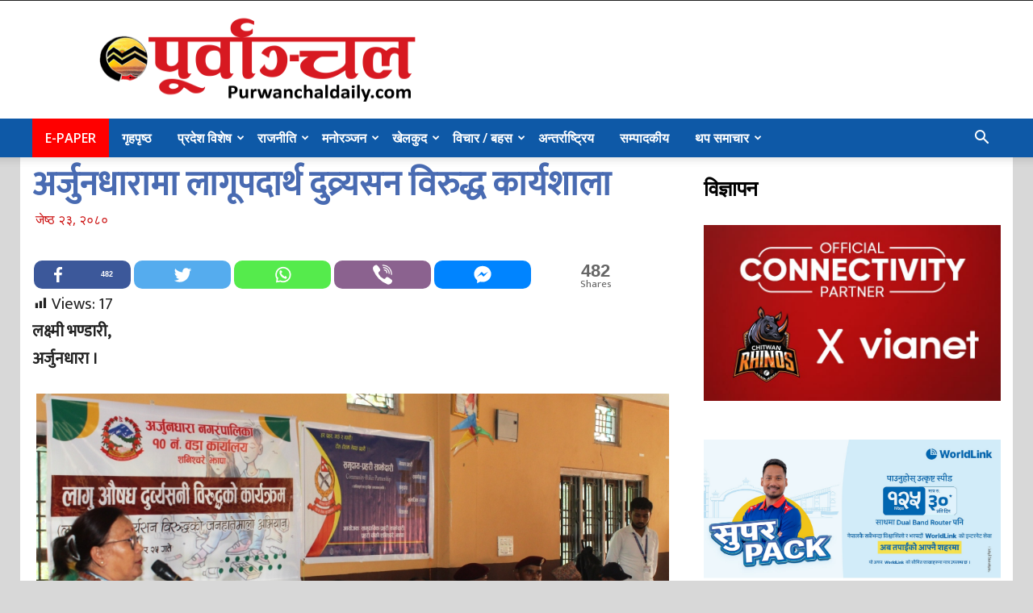

--- FILE ---
content_type: text/html; charset=UTF-8
request_url: https://purwanchaldaily.com/167385/
body_size: 24035
content:
<!doctype html >
<!--[if IE 8]>    <html class="ie8" lang="en"> <![endif]-->
<!--[if IE 9]>    <html class="ie9" lang="en"> <![endif]-->
<!--[if gt IE 8]><!--> <html lang="en-US"> <!--<![endif]-->
<head>
    <title>अर्जुनधारामा लागूपदार्थ दुव्र्यसन विरुद्ध कार्यशाला - Purwanchal Daily</title>
    <meta charset="UTF-8" />
    <meta name="viewport" content="width=device-width, initial-scale=1.0">
    <link rel="pingback" href="https://purwanchaldaily.com/xmlrpc.php" />
    <style type="text/css">			.heateor_sssp_button_instagram span.heateor_sssp_svg,a.heateor_sssp_instagram span.heateor_sssp_svg{background:radial-gradient(circle at 30% 107%,#fdf497 0,#fdf497 5%,#fd5949 45%,#d6249f 60%,#285aeb 90%)}
											.heateor_sssp_horizontal_sharing span.heateor_sssp_svg,.heateor_sssp_standard_follow_icons_container .heateor_sssp_svg{
							color: #fff;
						border-width: 0px;
			border-style: solid;
			border-color: transparent;
		}
				.heateor_sssp_horizontal_sharing .heateorSsspTCBackground{
			color:#666;
		}
				.heateor_sssp_horizontal_sharing span.heateor_sssp_svg:hover,.heateor_sssp_standard_follow_icons_container .heateor_sssp_svg:hover{
						border-color: transparent;
		}
		.heateor_sssp_vertical_sharing span.heateor_sssp_svg,.heateor_sssp_floating_follow_icons_container .heateor_sssp_svg{
							color: #fff;
						border-width: 0px;
			border-style: solid;
			border-color: transparent;
		}
				.heateor_sssp_vertical_sharing .heateorSsspTCBackground{
			color:#666;
		}
						.heateor_sssp_vertical_sharing span.heateor_sssp_svg:hover,.heateor_sssp_floating_follow_icons_container .heateor_sssp_svg:hover{
						border-color: transparent;
		}
		
						div.heateor_sssp_horizontal_sharing svg{width:50%;margin:auto;}div.heateor_sssp_horizontal_sharing .heateor_sssp_square_count{float:left;width:50%;line-height:35px;}
				div.heateor_sssp_sharing_container .heateorSsspTCBackground{visibility:visible!important}</style><meta name='robots' content='index, follow, max-image-preview:large, max-snippet:-1, max-video-preview:-1' />
<link rel="icon" type="image/png" href="https://purwanchaldaily.com/wp-content/uploads/2020/05/favicon.png">
	<!-- This site is optimized with the Yoast SEO plugin v24.1 - https://yoast.com/wordpress/plugins/seo/ -->
	<meta name="description" content="अर्जुनधारामा लागूपदार्थ दुव्र्यसन विरुद्ध कार्यशाला" />
	<link rel="canonical" href="https://purwanchaldaily.com/167385/" />
	<meta property="og:locale" content="en_US" />
	<meta property="og:type" content="article" />
	<meta property="og:title" content="अर्जुनधारामा लागूपदार्थ दुव्र्यसन विरुद्ध कार्यशाला - Purwanchal Daily" />
	<meta property="og:description" content="अर्जुनधारामा लागूपदार्थ दुव्र्यसन विरुद्ध कार्यशाला" />
	<meta property="og:url" content="https://purwanchaldaily.com/167385/" />
	<meta property="og:site_name" content="Purwanchal Daily" />
	<meta property="article:publisher" content="https://www.facebook.com/purwanchaldaily1" />
	<meta property="article:published_time" content="2023-06-06T09:47:25+00:00" />
	<meta property="article:modified_time" content="2023-06-25T11:20:58+00:00" />
	<meta property="og:image" content="https://purwanchaldaily.com/wp-content/uploads/2023/06/Lagupadartha-1.jpg" />
	<meta property="og:image:width" content="1024" />
	<meta property="og:image:height" content="629" />
	<meta property="og:image:type" content="image/jpeg" />
	<meta name="author" content="Narendra Dhakal" />
	<script type="application/ld+json" class="yoast-schema-graph">{"@context":"https://schema.org","@graph":[{"@type":"WebPage","@id":"https://purwanchaldaily.com/167385/","url":"https://purwanchaldaily.com/167385/","name":"अर्जुनधारामा लागूपदार्थ दुव्र्यसन विरुद्ध कार्यशाला - Purwanchal Daily","isPartOf":{"@id":"https://purwanchaldaily.com/#website"},"primaryImageOfPage":{"@id":"https://purwanchaldaily.com/167385/#primaryimage"},"image":{"@id":"https://purwanchaldaily.com/167385/#primaryimage"},"thumbnailUrl":"https://purwanchaldaily.com/wp-content/uploads/2023/06/Lagupadartha-1.jpg","datePublished":"2023-06-06T09:47:25+00:00","dateModified":"2023-06-25T11:20:58+00:00","author":{"@id":"https://purwanchaldaily.com/#/schema/person/4251d16f173757deabde4206a033ebc3"},"description":"अर्जुनधारामा लागूपदार्थ दुव्र्यसन विरुद्ध कार्यशाला","breadcrumb":{"@id":"https://purwanchaldaily.com/167385/#breadcrumb"},"inLanguage":"en-US","potentialAction":[{"@type":"ReadAction","target":["https://purwanchaldaily.com/167385/"]}]},{"@type":"ImageObject","inLanguage":"en-US","@id":"https://purwanchaldaily.com/167385/#primaryimage","url":"https://purwanchaldaily.com/wp-content/uploads/2023/06/Lagupadartha-1.jpg","contentUrl":"https://purwanchaldaily.com/wp-content/uploads/2023/06/Lagupadartha-1.jpg","width":1024,"height":629},{"@type":"BreadcrumbList","@id":"https://purwanchaldaily.com/167385/#breadcrumb","itemListElement":[{"@type":"ListItem","position":1,"name":"tds_thumb_td_534x462tds_thumb_td_534x462tds_thumb_td_534x462tds_thumb_td_534x462Home","item":"https://purwanchaldaily.com/"},{"@type":"ListItem","position":2,"name":"अर्जुनधारामा लागूपदार्थ दुव्र्यसन विरुद्ध कार्यशाला"}]},{"@type":"WebSite","@id":"https://purwanchaldaily.com/#website","url":"https://purwanchaldaily.com/","name":"Purwanchal Daily","description":"","alternateName":"Purwanchal Daily","potentialAction":[{"@type":"SearchAction","target":{"@type":"EntryPoint","urlTemplate":"https://purwanchaldaily.com/?s={search_term_string}"},"query-input":{"@type":"PropertyValueSpecification","valueRequired":true,"valueName":"search_term_string"}}],"inLanguage":"en-US"},{"@type":"Person","@id":"https://purwanchaldaily.com/#/schema/person/4251d16f173757deabde4206a033ebc3","name":"Narendra Dhakal","image":{"@type":"ImageObject","inLanguage":"en-US","@id":"https://purwanchaldaily.com/#/schema/person/image/","url":"https://secure.gravatar.com/avatar/a1dd3c776aef9ae1a305f131a2abda41?s=96&d=mm&r=g","contentUrl":"https://secure.gravatar.com/avatar/a1dd3c776aef9ae1a305f131a2abda41?s=96&d=mm&r=g","caption":"Narendra Dhakal"},"url":"https://purwanchaldaily.com/author/pnnarendra/"}]}</script>
	<!-- / Yoast SEO plugin. -->


<link rel='dns-prefetch' href='//fonts.googleapis.com' />
<link rel="alternate" type="application/rss+xml" title="Purwanchal Daily &raquo; Feed" href="https://purwanchaldaily.com/feed/" />
<link rel="alternate" type="application/rss+xml" title="Purwanchal Daily &raquo; Comments Feed" href="https://purwanchaldaily.com/comments/feed/" />
<link rel="alternate" type="application/rss+xml" title="Purwanchal Daily &raquo; अर्जुनधारामा लागूपदार्थ दुव्र्यसन विरुद्ध कार्यशाला Comments Feed" href="https://purwanchaldaily.com/167385/feed/" />
<script type="text/javascript">
/* <![CDATA[ */
window._wpemojiSettings = {"baseUrl":"https:\/\/s.w.org\/images\/core\/emoji\/15.0.3\/72x72\/","ext":".png","svgUrl":"https:\/\/s.w.org\/images\/core\/emoji\/15.0.3\/svg\/","svgExt":".svg","source":{"concatemoji":"https:\/\/purwanchaldaily.com\/wp-includes\/js\/wp-emoji-release.min.js?ver=6.5.7"}};
/*! This file is auto-generated */
!function(i,n){var o,s,e;function c(e){try{var t={supportTests:e,timestamp:(new Date).valueOf()};sessionStorage.setItem(o,JSON.stringify(t))}catch(e){}}function p(e,t,n){e.clearRect(0,0,e.canvas.width,e.canvas.height),e.fillText(t,0,0);var t=new Uint32Array(e.getImageData(0,0,e.canvas.width,e.canvas.height).data),r=(e.clearRect(0,0,e.canvas.width,e.canvas.height),e.fillText(n,0,0),new Uint32Array(e.getImageData(0,0,e.canvas.width,e.canvas.height).data));return t.every(function(e,t){return e===r[t]})}function u(e,t,n){switch(t){case"flag":return n(e,"\ud83c\udff3\ufe0f\u200d\u26a7\ufe0f","\ud83c\udff3\ufe0f\u200b\u26a7\ufe0f")?!1:!n(e,"\ud83c\uddfa\ud83c\uddf3","\ud83c\uddfa\u200b\ud83c\uddf3")&&!n(e,"\ud83c\udff4\udb40\udc67\udb40\udc62\udb40\udc65\udb40\udc6e\udb40\udc67\udb40\udc7f","\ud83c\udff4\u200b\udb40\udc67\u200b\udb40\udc62\u200b\udb40\udc65\u200b\udb40\udc6e\u200b\udb40\udc67\u200b\udb40\udc7f");case"emoji":return!n(e,"\ud83d\udc26\u200d\u2b1b","\ud83d\udc26\u200b\u2b1b")}return!1}function f(e,t,n){var r="undefined"!=typeof WorkerGlobalScope&&self instanceof WorkerGlobalScope?new OffscreenCanvas(300,150):i.createElement("canvas"),a=r.getContext("2d",{willReadFrequently:!0}),o=(a.textBaseline="top",a.font="600 32px Arial",{});return e.forEach(function(e){o[e]=t(a,e,n)}),o}function t(e){var t=i.createElement("script");t.src=e,t.defer=!0,i.head.appendChild(t)}"undefined"!=typeof Promise&&(o="wpEmojiSettingsSupports",s=["flag","emoji"],n.supports={everything:!0,everythingExceptFlag:!0},e=new Promise(function(e){i.addEventListener("DOMContentLoaded",e,{once:!0})}),new Promise(function(t){var n=function(){try{var e=JSON.parse(sessionStorage.getItem(o));if("object"==typeof e&&"number"==typeof e.timestamp&&(new Date).valueOf()<e.timestamp+604800&&"object"==typeof e.supportTests)return e.supportTests}catch(e){}return null}();if(!n){if("undefined"!=typeof Worker&&"undefined"!=typeof OffscreenCanvas&&"undefined"!=typeof URL&&URL.createObjectURL&&"undefined"!=typeof Blob)try{var e="postMessage("+f.toString()+"("+[JSON.stringify(s),u.toString(),p.toString()].join(",")+"));",r=new Blob([e],{type:"text/javascript"}),a=new Worker(URL.createObjectURL(r),{name:"wpTestEmojiSupports"});return void(a.onmessage=function(e){c(n=e.data),a.terminate(),t(n)})}catch(e){}c(n=f(s,u,p))}t(n)}).then(function(e){for(var t in e)n.supports[t]=e[t],n.supports.everything=n.supports.everything&&n.supports[t],"flag"!==t&&(n.supports.everythingExceptFlag=n.supports.everythingExceptFlag&&n.supports[t]);n.supports.everythingExceptFlag=n.supports.everythingExceptFlag&&!n.supports.flag,n.DOMReady=!1,n.readyCallback=function(){n.DOMReady=!0}}).then(function(){return e}).then(function(){var e;n.supports.everything||(n.readyCallback(),(e=n.source||{}).concatemoji?t(e.concatemoji):e.wpemoji&&e.twemoji&&(t(e.twemoji),t(e.wpemoji)))}))}((window,document),window._wpemojiSettings);
/* ]]> */
</script>
<style id='wp-emoji-styles-inline-css' type='text/css'>

	img.wp-smiley, img.emoji {
		display: inline !important;
		border: none !important;
		box-shadow: none !important;
		height: 1em !important;
		width: 1em !important;
		margin: 0 0.07em !important;
		vertical-align: -0.1em !important;
		background: none !important;
		padding: 0 !important;
	}
</style>
<link rel='stylesheet' id='dashicons-css' href='https://purwanchaldaily.com/wp-includes/css/dashicons.min.css?ver=6.5.7' type='text/css' media='all' />
<link rel='stylesheet' id='post-views-counter-frontend-css' href='https://purwanchaldaily.com/wp-content/plugins/post-views-counter/css/frontend.min.css?ver=1.5.2' type='text/css' media='all' />
<link rel='stylesheet' id='td-plugin-multi-purpose-css' href='https://purwanchaldaily.com/wp-content/plugins/td-composer/td-multi-purpose/style.css?ver=db12099f894b3f53e301a89d22fdaaa5' type='text/css' media='all' />
<link rel='stylesheet' id='google-fonts-style-css' href='https://fonts.googleapis.com/css?family=Ek+Mukta%3A400%7COpen+Sans%3A400%2C600%2C700%7CRoboto%3A400%2C500%2C700&#038;display=swap&#038;ver=10.3' type='text/css' media='all' />
<link rel='stylesheet' id='heateor_sssp_frontend_css-css' href='https://purwanchaldaily.com/wp-content/plugins/sassy-social-share-pro/public/css/sassy-social-share-pro-public.css?ver=1.1.45' type='text/css' media='all' />
<link rel='stylesheet' id='td-theme-css' href='https://purwanchaldaily.com/wp-content/themes/purwanchal-new-old/style.css?ver=10.3' type='text/css' media='all' />
<style id='td-theme-inline-css' type='text/css'>
    
        @media (max-width: 767px) {
            .td-header-desktop-wrap {
                display: none;
            }
        }
        @media (min-width: 767px) {
            .td-header-mobile-wrap {
                display: none;
            }
        }
    
	
</style>
<link rel='stylesheet' id='td-legacy-framework-front-style-css' href='https://purwanchaldaily.com/wp-content/plugins/td-composer/legacy/Newspaper/assets/css/td_legacy_main.css?ver=db12099f894b3f53e301a89d22fdaaa5' type='text/css' media='all' />
<link rel='stylesheet' id='td-standard-pack-framework-front-style-css' href='https://purwanchaldaily.com/wp-content/plugins/td-standard-pack/Newspaper/assets/css/td_standard_pack_main.css?ver=d0cdd949f741c065e9b26cee76cd5ac2' type='text/css' media='all' />
<link rel='stylesheet' id='tdb_front_style-css' href='https://purwanchaldaily.com/wp-content/plugins/td-cloud-library/assets/css/tdb_less_front.css?ver=bb9c459bd63f43ae3fb9edbc59eb20c6' type='text/css' media='all' />
<script type="text/javascript" src="https://purwanchaldaily.com/wp-includes/js/jquery/jquery.min.js?ver=3.7.1" id="jquery-core-js"></script>
<script type="text/javascript" src="https://purwanchaldaily.com/wp-includes/js/jquery/jquery-migrate.min.js?ver=3.4.1" id="jquery-migrate-js"></script>
<script type="text/javascript" id="post-views-counter-frontend-js-before">
/* <![CDATA[ */
var pvcArgsFrontend = {"mode":"rest_api","postID":167385,"requestURL":"https:\/\/purwanchaldaily.com\/wp-json\/post-views-counter\/view-post\/167385","nonce":"bfe5c6071a","dataStorage":"cookies","multisite":false,"path":"\/","domain":""};
/* ]]> */
</script>
<script type="text/javascript" src="https://purwanchaldaily.com/wp-content/plugins/post-views-counter/js/frontend.min.js?ver=1.5.2" id="post-views-counter-frontend-js"></script>
<link rel="https://api.w.org/" href="https://purwanchaldaily.com/wp-json/" /><link rel="alternate" type="application/json" href="https://purwanchaldaily.com/wp-json/wp/v2/posts/167385" /><link rel="EditURI" type="application/rsd+xml" title="RSD" href="https://purwanchaldaily.com/xmlrpc.php?rsd" />
<meta name="generator" content="WordPress 6.5.7" />
<link rel='shortlink' href='https://purwanchaldaily.com/?p=167385' />
<link rel="alternate" type="application/json+oembed" href="https://purwanchaldaily.com/wp-json/oembed/1.0/embed?url=https%3A%2F%2Fpurwanchaldaily.com%2F167385%2F" />
<link rel="alternate" type="text/xml+oembed" href="https://purwanchaldaily.com/wp-json/oembed/1.0/embed?url=https%3A%2F%2Fpurwanchaldaily.com%2F167385%2F&#038;format=xml" />
<!--[if lt IE 9]><script src="https://cdnjs.cloudflare.com/ajax/libs/html5shiv/3.7.3/html5shiv.js"></script><![endif]-->
        <script>
        window.tdb_globals = {"wpRestNonce":"bfe5c6071a","wpRestUrl":"https:\/\/purwanchaldaily.com\/wp-json\/","permalinkStructure":"\/%post_id%\/","isAjax":false,"isAdminBarShowing":false,"autoloadScrollPercent":50,"postAutoloadStatus":"off","origPostEditUrl":null};
    </script>
    			<script>
				window.tdwGlobal = {"adminUrl":"https:\/\/purwanchaldaily.com\/wp-admin\/","wpRestNonce":"bfe5c6071a","wpRestUrl":"https:\/\/purwanchaldaily.com\/wp-json\/","permalinkStructure":"\/%post_id%\/"};
			</script>
			
<!-- JS generated by theme -->

<script>
    
    

	    var tdBlocksArray = []; //here we store all the items for the current page

	    //td_block class - each ajax block uses a object of this class for requests
	    function tdBlock() {
		    this.id = '';
		    this.block_type = 1; //block type id (1-234 etc)
		    this.atts = '';
		    this.td_column_number = '';
		    this.td_current_page = 1; //
		    this.post_count = 0; //from wp
		    this.found_posts = 0; //from wp
		    this.max_num_pages = 0; //from wp
		    this.td_filter_value = ''; //current live filter value
		    this.is_ajax_running = false;
		    this.td_user_action = ''; // load more or infinite loader (used by the animation)
		    this.header_color = '';
		    this.ajax_pagination_infinite_stop = ''; //show load more at page x
	    }


        // td_js_generator - mini detector
        (function(){
            var htmlTag = document.getElementsByTagName("html")[0];

	        if ( navigator.userAgent.indexOf("MSIE 10.0") > -1 ) {
                htmlTag.className += ' ie10';
            }

            if ( !!navigator.userAgent.match(/Trident.*rv\:11\./) ) {
                htmlTag.className += ' ie11';
            }

	        if ( navigator.userAgent.indexOf("Edge") > -1 ) {
                htmlTag.className += ' ieEdge';
            }

            if ( /(iPad|iPhone|iPod)/g.test(navigator.userAgent) ) {
                htmlTag.className += ' td-md-is-ios';
            }

            var user_agent = navigator.userAgent.toLowerCase();
            if ( user_agent.indexOf("android") > -1 ) {
                htmlTag.className += ' td-md-is-android';
            }

            if ( -1 !== navigator.userAgent.indexOf('Mac OS X')  ) {
                htmlTag.className += ' td-md-is-os-x';
            }

            if ( /chrom(e|ium)/.test(navigator.userAgent.toLowerCase()) ) {
               htmlTag.className += ' td-md-is-chrome';
            }

            if ( -1 !== navigator.userAgent.indexOf('Firefox') ) {
                htmlTag.className += ' td-md-is-firefox';
            }

            if ( -1 !== navigator.userAgent.indexOf('Safari') && -1 === navigator.userAgent.indexOf('Chrome') ) {
                htmlTag.className += ' td-md-is-safari';
            }

            if( -1 !== navigator.userAgent.indexOf('IEMobile') ){
                htmlTag.className += ' td-md-is-iemobile';
            }

        })();




        var tdLocalCache = {};

        ( function () {
            "use strict";

            tdLocalCache = {
                data: {},
                remove: function (resource_id) {
                    delete tdLocalCache.data[resource_id];
                },
                exist: function (resource_id) {
                    return tdLocalCache.data.hasOwnProperty(resource_id) && tdLocalCache.data[resource_id] !== null;
                },
                get: function (resource_id) {
                    return tdLocalCache.data[resource_id];
                },
                set: function (resource_id, cachedData) {
                    tdLocalCache.remove(resource_id);
                    tdLocalCache.data[resource_id] = cachedData;
                }
            };
        })();

    
    
var td_viewport_interval_list=[{"limitBottom":767,"sidebarWidth":228},{"limitBottom":1018,"sidebarWidth":300},{"limitBottom":1140,"sidebarWidth":324}];
var td_animation_stack_effect="type0";
var tds_animation_stack=true;
var td_animation_stack_specific_selectors=".entry-thumb, img";
var td_animation_stack_general_selectors=".td-animation-stack img, .td-animation-stack .entry-thumb, .post img";
var tdc_is_installed="yes";
var td_ajax_url="https:\/\/purwanchaldaily.com\/wp-admin\/admin-ajax.php?td_theme_name=Newspaper&v=10.3";
var td_get_template_directory_uri="https:\/\/purwanchaldaily.com\/wp-content\/plugins\/td-composer\/legacy\/common";
var tds_snap_menu="snap";
var tds_logo_on_sticky="";
var tds_header_style="";
var td_please_wait="Please wait...";
var td_email_user_pass_incorrect="User or password incorrect!";
var td_email_user_incorrect="Email or username incorrect!";
var td_email_incorrect="Email incorrect!";
var tds_more_articles_on_post_enable="show";
var tds_more_articles_on_post_time_to_wait="";
var tds_more_articles_on_post_pages_distance_from_top=600;
var tds_theme_color_site_wide="#4db2ec";
var tds_smart_sidebar="";
var tdThemeName="Newspaper";
var td_magnific_popup_translation_tPrev="Previous (Left arrow key)";
var td_magnific_popup_translation_tNext="Next (Right arrow key)";
var td_magnific_popup_translation_tCounter="%curr% of %total%";
var td_magnific_popup_translation_ajax_tError="The content from %url% could not be loaded.";
var td_magnific_popup_translation_image_tError="The image #%curr% could not be loaded.";
var tdBlockNonce="3051effdf6";
var tdDateNamesI18n={"month_names":["January","February","March","April","May","June","July","August","September","October","November","December"],"month_names_short":["Jan","Feb","Mar","Apr","May","Jun","Jul","Aug","Sep","Oct","Nov","Dec"],"day_names":["Sunday","Monday","Tuesday","Wednesday","Thursday","Friday","Saturday"],"day_names_short":["Sun","Mon","Tue","Wed","Thu","Fri","Sat"]};
var td_ad_background_click_link="";
var td_ad_background_click_target="";
</script>


<!-- Header style compiled by theme -->

<style>
    

                                    @font-face {
                                      font-family: "Mukta-Regular";
                                      src: local("Mukta-Regular"), url("http://purwanchaldaily.com/wp-content/uploads/2019/04/Mukta-Regular.woff") format("woff");
                                      font-display: swap;
                                    }
                                
.block-title > span,
    .block-title > span > a,
    .block-title > a,
    .block-title > label,
    .widgettitle,
    .widgettitle:after,
    .td-trending-now-title,
    .td-trending-now-wrapper:hover .td-trending-now-title,
    .wpb_tabs li.ui-tabs-active a,
    .wpb_tabs li:hover a,
    .vc_tta-container .vc_tta-color-grey.vc_tta-tabs-position-top.vc_tta-style-classic .vc_tta-tabs-container .vc_tta-tab.vc_active > a,
    .vc_tta-container .vc_tta-color-grey.vc_tta-tabs-position-top.vc_tta-style-classic .vc_tta-tabs-container .vc_tta-tab:hover > a,
    .td_block_template_1 .td-related-title .td-cur-simple-item,
    .woocommerce .product .products h2:not(.woocommerce-loop-product__title),
    .td-subcat-filter .td-subcat-dropdown:hover .td-subcat-more,
    .td-weather-information:before,
    .td-weather-week:before,
    .td_block_exchange .td-exchange-header:before,
    .td-theme-wrap .td_block_template_3 .td-block-title > *,
    .td-theme-wrap .td_block_template_4 .td-block-title > *,
    .td-theme-wrap .td_block_template_7 .td-block-title > *,
    .td-theme-wrap .td_block_template_9 .td-block-title:after,
    .td-theme-wrap .td_block_template_10 .td-block-title::before,
    .td-theme-wrap .td_block_template_11 .td-block-title::before,
    .td-theme-wrap .td_block_template_11 .td-block-title::after,
    .td-theme-wrap .td_block_template_14 .td-block-title,
    .td-theme-wrap .td_block_template_15 .td-block-title:before,
    .td-theme-wrap .td_block_template_17 .td-block-title:before {
        background-color: #ffffff;
    }

    .woocommerce div.product .woocommerce-tabs ul.tabs li.active {
    	background-color: #ffffff !important;
    }

    .block-title,
    .td_block_template_1 .td-related-title,
    .wpb_tabs .wpb_tabs_nav,
    .vc_tta-container .vc_tta-color-grey.vc_tta-tabs-position-top.vc_tta-style-classic .vc_tta-tabs-container,
    .woocommerce div.product .woocommerce-tabs ul.tabs:before,
    .td-theme-wrap .td_block_template_5 .td-block-title > *,
    .td-theme-wrap .td_block_template_17 .td-block-title,
    .td-theme-wrap .td_block_template_17 .td-block-title::before {
        border-color: #ffffff;
    }

    .td-theme-wrap .td_block_template_4 .td-block-title > *:before,
    .td-theme-wrap .td_block_template_17 .td-block-title::after {
        border-color: #ffffff transparent transparent transparent;
    }
    
    .td-theme-wrap .td_block_template_4 .td-related-title .td-cur-simple-item:before {
        border-color: #ffffff transparent transparent transparent !important;
    }

    
    @media (max-width: 767px) {
        body .td-header-wrap .td-header-main-menu {
            background-color: #0e59a7 !important;
        }
    }


    
    .td-menu-background:before,
    .td-search-background:before {
        background: #333145;
        background: -moz-linear-gradient(top, #333145 0%, #0e59a7 100%);
        background: -webkit-gradient(left top, left bottom, color-stop(0%, #333145), color-stop(100%, #0e59a7));
        background: -webkit-linear-gradient(top, #333145 0%, #0e59a7 100%);
        background: -o-linear-gradient(top, #333145 0%, #0e59a7 100%);
        background: -ms-linear-gradient(top, #333145 0%, #0e59a7 100%);
        background: linear-gradient(to bottom, #333145 0%, #0e59a7 100%);
        filter: progid:DXImageTransform.Microsoft.gradient( startColorstr='#333145', endColorstr='#0e59a7', GradientType=0 );
    }

    
    ul.sf-menu > .menu-item > a {
        font-size:16px;
	font-weight:600;
	
    }
    
    body, p {
    	font-family:"Ek Mukta";
	
    }
                                    @font-face {
                                      font-family: "Mukta-Regular";
                                      src: local("Mukta-Regular"), url("http://purwanchaldaily.com/wp-content/uploads/2019/04/Mukta-Regular.woff") format("woff");
                                      font-display: swap;
                                    }
                                
.td-header-wrap .td-header-menu-wrap-full,
    .td-header-menu-wrap.td-affix,
    .td-header-style-3 .td-header-main-menu,
    .td-header-style-3 .td-affix .td-header-main-menu,
    .td-header-style-4 .td-header-main-menu,
    .td-header-style-4 .td-affix .td-header-main-menu,
    .td-header-style-8 .td-header-menu-wrap.td-affix,
    .td-header-style-8 .td-header-top-menu-full {
        background-color: #0e59a7;
    }
    .td-boxed-layout .td-header-style-3 .td-header-menu-wrap,
    .td-boxed-layout .td-header-style-4 .td-header-menu-wrap,
    .td-header-style-3 .td_stretch_content .td-header-menu-wrap,
    .td-header-style-4 .td_stretch_content .td-header-menu-wrap {
    	background-color: #0e59a7 !important;
    }
    @media (min-width: 1019px) {
        .td-header-style-1 .td-header-sp-recs,
        .td-header-style-1 .td-header-sp-logo {
            margin-bottom: 28px;
        }
    }
    @media (min-width: 768px) and (max-width: 1018px) {
        .td-header-style-1 .td-header-sp-recs,
        .td-header-style-1 .td-header-sp-logo {
            margin-bottom: 14px;
        }
    }
    .td-header-style-7 .td-header-top-menu {
        border-bottom: none;
    }

    
    .td-header-wrap .td-header-menu-wrap .sf-menu > li > a,
    .td-header-wrap .td-header-menu-social .td-social-icon-wrap a,
    .td-header-style-4 .td-header-menu-social .td-social-icon-wrap i,
    .td-header-style-5 .td-header-menu-social .td-social-icon-wrap i,
    .td-header-style-6 .td-header-menu-social .td-social-icon-wrap i,
    .td-header-style-12 .td-header-menu-social .td-social-icon-wrap i,
    .td-header-wrap .header-search-wrap #td-header-search-button .td-icon-search {
        color: #ffffff;
    }
    .td-header-wrap .td-header-menu-social + .td-search-wrapper #td-header-search-button:before {
      background-color: #ffffff;
    }
    
    
    
    ul.sf-menu > .td-menu-item > a,
    .td-theme-wrap .td-header-menu-social {
        font-size:16px;
	font-weight:600;
	
    }
    
    .td-footer-wrapper,
    .td-footer-wrapper .td_block_template_7 .td-block-title > *,
    .td-footer-wrapper .td_block_template_17 .td-block-title,
    .td-footer-wrapper .td-block-title-wrap .td-wrapper-pulldown-filter {
        background-color: #16395e;
    }

    
    .td-footer-wrapper,
    .td-footer-wrapper a,
    .td-footer-wrapper .block-title a,
    .td-footer-wrapper .block-title span,
    .td-footer-wrapper .block-title label,
    .td-footer-wrapper .td-excerpt,
    .td-footer-wrapper .td-post-author-name span,
    .td-footer-wrapper .td-post-date,
    .td-footer-wrapper .td-social-style3 .td_social_type a,
    .td-footer-wrapper .td-social-style3,
    .td-footer-wrapper .td-social-style4 .td_social_type a,
    .td-footer-wrapper .td-social-style4,
    .td-footer-wrapper .td-social-style9,
    .td-footer-wrapper .td-social-style10,
    .td-footer-wrapper .td-social-style2 .td_social_type a,
    .td-footer-wrapper .td-social-style8 .td_social_type a,
    .td-footer-wrapper .td-social-style2 .td_social_type,
    .td-footer-wrapper .td-social-style8 .td_social_type,
    .td-footer-template-13 .td-social-name,
    .td-footer-wrapper .td_block_template_7 .td-block-title > * {
        color: #ebeff0;
    }

    .td-footer-wrapper .widget_calendar th,
    .td-footer-wrapper .widget_calendar td,
    .td-footer-wrapper .td-social-style2 .td_social_type .td-social-box,
    .td-footer-wrapper .td-social-style8 .td_social_type .td-social-box,
    .td-social-style-2 .td-icon-font:after {
        border-color: #ebeff0;
    }

    .td-footer-wrapper .td-module-comments a,
    .td-footer-wrapper .td-post-category,
    .td-footer-wrapper .td-slide-meta .td-post-author-name span,
    .td-footer-wrapper .td-slide-meta .td-post-date {
        color: #fff;
    }

    
    .td-footer-bottom-full .td-container::before {
        background-color: rgba(235, 239, 240, 0.1);
    }

    
    .td-sub-footer-container {
        background-color: #0e59a7;
    }
    
    
    .post .td-post-header .entry-title {
        color: #496bb2;
    }
    .td_module_15 .entry-title a {
        color: #496bb2;
    }

    
    .td_module_6 .td-module-title {
    	font-size:18px;
	font-weight:bold;
	
    }
    
	.post .td-post-header .entry-title {
		font-family:"Ek Mukta";
	
	}
    
    .td-post-content p,
    .td-post-content {
        font-family:"Ek Mukta";
	
    }

body {
	background-color:#d8d8d8;
}

                                    @font-face {
                                      font-family: "Mukta-Regular";
                                      src: local("Mukta-Regular"), url("http://purwanchaldaily.com/wp-content/uploads/2019/04/Mukta-Regular.woff") format("woff");
                                      font-display: swap;
                                    }
                                
.block-title > span,
    .block-title > span > a,
    .block-title > a,
    .block-title > label,
    .widgettitle,
    .widgettitle:after,
    .td-trending-now-title,
    .td-trending-now-wrapper:hover .td-trending-now-title,
    .wpb_tabs li.ui-tabs-active a,
    .wpb_tabs li:hover a,
    .vc_tta-container .vc_tta-color-grey.vc_tta-tabs-position-top.vc_tta-style-classic .vc_tta-tabs-container .vc_tta-tab.vc_active > a,
    .vc_tta-container .vc_tta-color-grey.vc_tta-tabs-position-top.vc_tta-style-classic .vc_tta-tabs-container .vc_tta-tab:hover > a,
    .td_block_template_1 .td-related-title .td-cur-simple-item,
    .woocommerce .product .products h2:not(.woocommerce-loop-product__title),
    .td-subcat-filter .td-subcat-dropdown:hover .td-subcat-more,
    .td-weather-information:before,
    .td-weather-week:before,
    .td_block_exchange .td-exchange-header:before,
    .td-theme-wrap .td_block_template_3 .td-block-title > *,
    .td-theme-wrap .td_block_template_4 .td-block-title > *,
    .td-theme-wrap .td_block_template_7 .td-block-title > *,
    .td-theme-wrap .td_block_template_9 .td-block-title:after,
    .td-theme-wrap .td_block_template_10 .td-block-title::before,
    .td-theme-wrap .td_block_template_11 .td-block-title::before,
    .td-theme-wrap .td_block_template_11 .td-block-title::after,
    .td-theme-wrap .td_block_template_14 .td-block-title,
    .td-theme-wrap .td_block_template_15 .td-block-title:before,
    .td-theme-wrap .td_block_template_17 .td-block-title:before {
        background-color: #ffffff;
    }

    .woocommerce div.product .woocommerce-tabs ul.tabs li.active {
    	background-color: #ffffff !important;
    }

    .block-title,
    .td_block_template_1 .td-related-title,
    .wpb_tabs .wpb_tabs_nav,
    .vc_tta-container .vc_tta-color-grey.vc_tta-tabs-position-top.vc_tta-style-classic .vc_tta-tabs-container,
    .woocommerce div.product .woocommerce-tabs ul.tabs:before,
    .td-theme-wrap .td_block_template_5 .td-block-title > *,
    .td-theme-wrap .td_block_template_17 .td-block-title,
    .td-theme-wrap .td_block_template_17 .td-block-title::before {
        border-color: #ffffff;
    }

    .td-theme-wrap .td_block_template_4 .td-block-title > *:before,
    .td-theme-wrap .td_block_template_17 .td-block-title::after {
        border-color: #ffffff transparent transparent transparent;
    }
    
    .td-theme-wrap .td_block_template_4 .td-related-title .td-cur-simple-item:before {
        border-color: #ffffff transparent transparent transparent !important;
    }

    
    @media (max-width: 767px) {
        body .td-header-wrap .td-header-main-menu {
            background-color: #0e59a7 !important;
        }
    }


    
    .td-menu-background:before,
    .td-search-background:before {
        background: #333145;
        background: -moz-linear-gradient(top, #333145 0%, #0e59a7 100%);
        background: -webkit-gradient(left top, left bottom, color-stop(0%, #333145), color-stop(100%, #0e59a7));
        background: -webkit-linear-gradient(top, #333145 0%, #0e59a7 100%);
        background: -o-linear-gradient(top, #333145 0%, #0e59a7 100%);
        background: -ms-linear-gradient(top, #333145 0%, #0e59a7 100%);
        background: linear-gradient(to bottom, #333145 0%, #0e59a7 100%);
        filter: progid:DXImageTransform.Microsoft.gradient( startColorstr='#333145', endColorstr='#0e59a7', GradientType=0 );
    }

    
    ul.sf-menu > .menu-item > a {
        font-size:16px;
	font-weight:600;
	
    }
    
    body, p {
    	font-family:"Ek Mukta";
	
    }
                                    @font-face {
                                      font-family: "Mukta-Regular";
                                      src: local("Mukta-Regular"), url("http://purwanchaldaily.com/wp-content/uploads/2019/04/Mukta-Regular.woff") format("woff");
                                      font-display: swap;
                                    }
                                
.td-header-wrap .td-header-menu-wrap-full,
    .td-header-menu-wrap.td-affix,
    .td-header-style-3 .td-header-main-menu,
    .td-header-style-3 .td-affix .td-header-main-menu,
    .td-header-style-4 .td-header-main-menu,
    .td-header-style-4 .td-affix .td-header-main-menu,
    .td-header-style-8 .td-header-menu-wrap.td-affix,
    .td-header-style-8 .td-header-top-menu-full {
        background-color: #0e59a7;
    }
    .td-boxed-layout .td-header-style-3 .td-header-menu-wrap,
    .td-boxed-layout .td-header-style-4 .td-header-menu-wrap,
    .td-header-style-3 .td_stretch_content .td-header-menu-wrap,
    .td-header-style-4 .td_stretch_content .td-header-menu-wrap {
    	background-color: #0e59a7 !important;
    }
    @media (min-width: 1019px) {
        .td-header-style-1 .td-header-sp-recs,
        .td-header-style-1 .td-header-sp-logo {
            margin-bottom: 28px;
        }
    }
    @media (min-width: 768px) and (max-width: 1018px) {
        .td-header-style-1 .td-header-sp-recs,
        .td-header-style-1 .td-header-sp-logo {
            margin-bottom: 14px;
        }
    }
    .td-header-style-7 .td-header-top-menu {
        border-bottom: none;
    }

    
    .td-header-wrap .td-header-menu-wrap .sf-menu > li > a,
    .td-header-wrap .td-header-menu-social .td-social-icon-wrap a,
    .td-header-style-4 .td-header-menu-social .td-social-icon-wrap i,
    .td-header-style-5 .td-header-menu-social .td-social-icon-wrap i,
    .td-header-style-6 .td-header-menu-social .td-social-icon-wrap i,
    .td-header-style-12 .td-header-menu-social .td-social-icon-wrap i,
    .td-header-wrap .header-search-wrap #td-header-search-button .td-icon-search {
        color: #ffffff;
    }
    .td-header-wrap .td-header-menu-social + .td-search-wrapper #td-header-search-button:before {
      background-color: #ffffff;
    }
    
    
    
    ul.sf-menu > .td-menu-item > a,
    .td-theme-wrap .td-header-menu-social {
        font-size:16px;
	font-weight:600;
	
    }
    
    .td-footer-wrapper,
    .td-footer-wrapper .td_block_template_7 .td-block-title > *,
    .td-footer-wrapper .td_block_template_17 .td-block-title,
    .td-footer-wrapper .td-block-title-wrap .td-wrapper-pulldown-filter {
        background-color: #16395e;
    }

    
    .td-footer-wrapper,
    .td-footer-wrapper a,
    .td-footer-wrapper .block-title a,
    .td-footer-wrapper .block-title span,
    .td-footer-wrapper .block-title label,
    .td-footer-wrapper .td-excerpt,
    .td-footer-wrapper .td-post-author-name span,
    .td-footer-wrapper .td-post-date,
    .td-footer-wrapper .td-social-style3 .td_social_type a,
    .td-footer-wrapper .td-social-style3,
    .td-footer-wrapper .td-social-style4 .td_social_type a,
    .td-footer-wrapper .td-social-style4,
    .td-footer-wrapper .td-social-style9,
    .td-footer-wrapper .td-social-style10,
    .td-footer-wrapper .td-social-style2 .td_social_type a,
    .td-footer-wrapper .td-social-style8 .td_social_type a,
    .td-footer-wrapper .td-social-style2 .td_social_type,
    .td-footer-wrapper .td-social-style8 .td_social_type,
    .td-footer-template-13 .td-social-name,
    .td-footer-wrapper .td_block_template_7 .td-block-title > * {
        color: #ebeff0;
    }

    .td-footer-wrapper .widget_calendar th,
    .td-footer-wrapper .widget_calendar td,
    .td-footer-wrapper .td-social-style2 .td_social_type .td-social-box,
    .td-footer-wrapper .td-social-style8 .td_social_type .td-social-box,
    .td-social-style-2 .td-icon-font:after {
        border-color: #ebeff0;
    }

    .td-footer-wrapper .td-module-comments a,
    .td-footer-wrapper .td-post-category,
    .td-footer-wrapper .td-slide-meta .td-post-author-name span,
    .td-footer-wrapper .td-slide-meta .td-post-date {
        color: #fff;
    }

    
    .td-footer-bottom-full .td-container::before {
        background-color: rgba(235, 239, 240, 0.1);
    }

    
    .td-sub-footer-container {
        background-color: #0e59a7;
    }
    
    
    .post .td-post-header .entry-title {
        color: #496bb2;
    }
    .td_module_15 .entry-title a {
        color: #496bb2;
    }

    
    .td_module_6 .td-module-title {
    	font-size:18px;
	font-weight:bold;
	
    }
    
	.post .td-post-header .entry-title {
		font-family:"Ek Mukta";
	
	}
    
    .td-post-content p,
    .td-post-content {
        font-family:"Ek Mukta";
	
    }
</style>

		<style type="text/css" id="wp-custom-css">
			@media (min-width: 992px){
.td-boxed-layout .td-container-wrap {
    width: 1230px;
}
}
.td_block_template_12 .td-block-title {

	line-height: 38px; }
.td-sub-footer-container {
   
	font-size: 15px; }
.td_block_23 .td-column-3 .entry-title {
    font-size: 53px;
    line-height: 140%;
}
.td_module_18 .td-excerpt {
    font-size: 21px;
    line-height: 32px;
    margin-top: 20px;
    text-align: center;
}
.tagdiv-type {
    font-size: 20px;
    line-height: 1.74;
    color: #222;
    font-weight: 500;
}
.post header .entry-title {
    margin-top: 10px;
   
}
header .td-post-comments {
    display: none;
}
header .td-post-views {
	display: none; }
.td-ss-main-sidebar {
   
    padding-top: 20px;
}
.td-main-page-wrap {
    padding-top: 20px;
}
.post header .entry-title {
	font-size: 42px; }

.td-module-meta-info {
    font-size: 16px;
}
header .td-post-date {
  
	color: #ca0a0a; }		</style>
		
<!-- Button style compiled by theme -->

<style>
    
</style>

	<style id="tdw-css-placeholder"></style></head>

<body class="post-template-default single single-post postid-167385 single-format-standard td-standard-pack - global-block-template-12 single_template_5 td-animation-stack-type0 td-boxed-layout" itemscope="itemscope" itemtype="https://schema.org/WebPage">

        <div class="td-scroll-up"><i class="td-icon-menu-up"></i></div>

    <div class="td-menu-background"></div>
<div id="td-mobile-nav">
    <div class="td-mobile-container">
        <!-- mobile menu top section -->
        <div class="td-menu-socials-wrap">
            <!-- socials -->
            <div class="td-menu-socials">
                            </div>
            <!-- close button -->
            <div class="td-mobile-close">
                <a href="#"><i class="td-icon-close-mobile"></i></a>
            </div>
        </div>

        <!-- login section -->
        
        <!-- menu section -->
        <div class="td-mobile-content">
            <div class="menu-main-menu-container"><ul id="menu-main-menu" class="td-mobile-main-menu"><li id="menu-item-36764" class="menu-item menu-item-type-custom menu-item-object-custom menu-item-first menu-item-36764"><a href="https://purwanchaldaily.com/epaper/">E-Paper</a></li>
<li id="menu-item-30625" class="menu-item menu-item-type-post_type menu-item-object-page menu-item-home menu-item-30625"><a href="https://purwanchaldaily.com/">गृहपृष्ठ</a></li>
<li id="menu-item-35265" class="menu-item menu-item-type-custom menu-item-object-custom menu-item-has-children menu-item-35265"><a href="#">प्रदेश विशेष<i class="td-icon-menu-right td-element-after"></i></a>
<ul class="sub-menu">
	<li id="menu-item-35269" class="menu-item menu-item-type-taxonomy menu-item-object-category menu-item-35269"><a href="https://purwanchaldaily.com/category/pradesh1/">कोशी प्रदेश</a></li>
	<li id="menu-item-35270" class="menu-item menu-item-type-taxonomy menu-item-object-category menu-item-35270"><a href="https://purwanchaldaily.com/category/pradesh2/">मधेश प्रदेश</a></li>
	<li id="menu-item-35271" class="menu-item menu-item-type-taxonomy menu-item-object-category menu-item-35271"><a href="https://purwanchaldaily.com/category/pradesh3/">बागमती प्रदेश</a></li>
	<li id="menu-item-35272" class="menu-item menu-item-type-taxonomy menu-item-object-category menu-item-35272"><a href="https://purwanchaldaily.com/category/pradesh4/">गण्डकी प्रदेश</a></li>
	<li id="menu-item-35273" class="menu-item menu-item-type-taxonomy menu-item-object-category menu-item-35273"><a href="https://purwanchaldaily.com/category/pradesh5/">लुम्बिनी प्रदेश</a></li>
	<li id="menu-item-35274" class="menu-item menu-item-type-taxonomy menu-item-object-category menu-item-35274"><a href="https://purwanchaldaily.com/category/pradesh6/">कर्णाली प्रदेश</a></li>
	<li id="menu-item-35275" class="menu-item menu-item-type-taxonomy menu-item-object-category menu-item-35275"><a href="https://purwanchaldaily.com/category/pradesh7/">सुदूरपश्चिम प्रदेश</a></li>
</ul>
</li>
<li id="menu-item-30815" class="menu-item menu-item-type-taxonomy menu-item-object-category menu-item-30815"><a href="https://purwanchaldaily.com/category/%e0%a4%b0%e0%a4%be%e0%a4%9c%e0%a4%a8%e0%a5%80%e0%a4%a4%e0%a4%bf/">राजनीति</a></li>
<li id="menu-item-30814" class="menu-item menu-item-type-taxonomy menu-item-object-category menu-item-30814"><a href="https://purwanchaldaily.com/category/%e0%a4%ae%e0%a4%a8%e0%a5%8b%e0%a4%b0%e0%a4%9e%e0%a5%8d%e0%a4%9c%e0%a4%a8/">मनोरञ्जन</a></li>
<li id="menu-item-30812" class="menu-item menu-item-type-taxonomy menu-item-object-category menu-item-30812"><a href="https://purwanchaldaily.com/category/%e0%a4%96%e0%a5%87%e0%a4%b2/">खेलकुद</a></li>
<li id="menu-item-30820" class="menu-item menu-item-type-taxonomy menu-item-object-category menu-item-30820"><a href="https://purwanchaldaily.com/category/%e0%a4%b5%e0%a4%bf%e0%a4%9a%e0%a4%be%e0%a4%b0/">विचार / बहस</a></li>
<li id="menu-item-134597" class="menu-item menu-item-type-taxonomy menu-item-object-category menu-item-134597"><a href="https://purwanchaldaily.com/category/international/">अन्तर्राष्ट्रिय</a></li>
<li id="menu-item-36944" class="menu-item menu-item-type-taxonomy menu-item-object-category menu-item-36944"><a href="https://purwanchaldaily.com/category/%e0%a4%b8%e0%a4%ae%e0%a5%8d%e0%a4%aa%e0%a4%be%e0%a4%a6%e0%a4%95%e0%a5%80%e0%a4%af/">सम्पादकीय</a></li>
<li id="menu-item-73753" class="menu-item menu-item-type-taxonomy menu-item-object-category menu-item-has-children menu-item-73753"><a href="https://purwanchaldaily.com/category/extra/">थप समाचार<i class="td-icon-menu-right td-element-after"></i></a>
<ul class="sub-menu">
	<li id="menu-item-0" class="menu-item-0"><a href="https://purwanchaldaily.com/category/extra/rasifal/">राशिफल</a></li>
	<li class="menu-item-0"><a href="https://purwanchaldaily.com/category/extra/%e0%a4%b8%e0%a4%be%e0%a4%b9%e0%a4%bf%e0%a4%a4%e0%a5%8d%e0%a4%af/">साहित्य</a></li>
</ul>
</li>
</ul></div>        </div>
    </div>

    <!-- register/login section -->
            <div id="login-form-mobile" class="td-register-section">
            
            <div id="td-login-mob" class="td-login-animation td-login-hide-mob">
            	<!-- close button -->
	            <div class="td-login-close">
	                <a href="#" class="td-back-button"><i class="td-icon-read-down"></i></a>
	                <div class="td-login-title">Sign in</div>
	                <!-- close button -->
		            <div class="td-mobile-close">
		                <a href="#"><i class="td-icon-close-mobile"></i></a>
		            </div>
	            </div>
	            <div class="td-login-form-wrap">
	                <div class="td-login-panel-title"><span>Welcome!</span>Log into your account</div>
	                <div class="td_display_err"></div>
	                <div class="td-login-inputs"><input class="td-login-input" type="text" name="login_email" id="login_email-mob" value="" required><label>your username</label></div>
	                <div class="td-login-inputs"><input class="td-login-input" type="password" name="login_pass" id="login_pass-mob" value="" required><label>your password</label></div>
	                <input type="button" name="login_button" id="login_button-mob" class="td-login-button" value="LOG IN">
	                <div class="td-login-info-text">
	                <a href="#" id="forgot-pass-link-mob">Forgot your password?</a>
	                </div>
	                <div class="td-login-register-link">
	                
	                </div>
	                
	                

                </div>
            </div>

            
            
            
            
            <div id="td-forgot-pass-mob" class="td-login-animation td-login-hide-mob">
                <!-- close button -->
	            <div class="td-forgot-pass-close">
	                <a href="#" class="td-back-button"><i class="td-icon-read-down"></i></a>
	                <div class="td-login-title">Password recovery</div>
	            </div>
	            <div class="td-login-form-wrap">
	                <div class="td-login-panel-title">Recover your password</div>
	                <div class="td_display_err"></div>
	                <div class="td-login-inputs"><input class="td-login-input" type="text" name="forgot_email" id="forgot_email-mob" value="" required><label>your email</label></div>
	                <input type="button" name="forgot_button" id="forgot_button-mob" class="td-login-button" value="Send My Pass">
                </div>
            </div>
        </div>
    </div>    <div class="td-search-background"></div>
<div class="td-search-wrap-mob">
	<div class="td-drop-down-search">
		<form method="get" class="td-search-form" action="https://purwanchaldaily.com/">
			<!-- close button -->
			<div class="td-search-close">
				<a href="#"><i class="td-icon-close-mobile"></i></a>
			</div>
			<div role="search" class="td-search-input">
				<span>Search</span>
				<input id="td-header-search-mob" type="text" value="" name="s" autocomplete="off" />
			</div>
		</form>
		<div id="td-aj-search-mob" class="td-ajax-search-flex"></div>
	</div>
</div>

    <div id="td-outer-wrap" class="td-theme-wrap">
    
        
            <div class="tdc-header-wrap ">

            <!--
Header style 1
-->


<div class="td-header-wrap td-header-style-1 ">
    
    <div class="td-header-top-menu-full td-container-wrap td_stretch_container">
        <div class="td-container td-header-row td-header-top-menu">
            
    <div class="top-bar-style-1">
        
<div class="td-header-sp-top-menu">


	</div>
        <div class="td-header-sp-top-widget">
    
    </div>    </div>

<!-- LOGIN MODAL -->

                <div  id="login-form" class="white-popup-block mfp-hide mfp-with-anim">
                    <div class="td-login-wrap">
                        <a href="#" class="td-back-button"><i class="td-icon-modal-back"></i></a>
                        <div id="td-login-div" class="td-login-form-div td-display-block">
                            <div class="td-login-panel-title">Sign in</div>
                            <div class="td-login-panel-descr">Welcome! Log into your account</div>
                            <div class="td_display_err"></div>
                            <div class="td-login-inputs"><input class="td-login-input" type="text" name="login_email" id="login_email" value="" required><label>your username</label></div>
	                        <div class="td-login-inputs"><input class="td-login-input" type="password" name="login_pass" id="login_pass" value="" required><label>your password</label></div>
                            <input type="button" name="login_button" id="login_button" class="wpb_button btn td-login-button" value="Login">
                            <div class="td-login-info-text"><a href="#" id="forgot-pass-link">Forgot your password? Get help</a></div>
                            
                            
                            
                            
                        </div>

                        

                         <div id="td-forgot-pass-div" class="td-login-form-div td-display-none">
                            <div class="td-login-panel-title">Password recovery</div>
                            <div class="td-login-panel-descr">Recover your password</div>
                            <div class="td_display_err"></div>
                            <div class="td-login-inputs"><input class="td-login-input" type="text" name="forgot_email" id="forgot_email" value="" required><label>your email</label></div>
                            <input type="button" name="forgot_button" id="forgot_button" class="wpb_button btn td-login-button" value="Send My Password">
                            <div class="td-login-info-text">A password will be e-mailed to you.</div>
                        </div>
                        
                        
                    </div>
                </div>
                        </div>
    </div>

    <div class="td-banner-wrap-full td-logo-wrap-full td-container-wrap td_stretch_container">
        <div class="td-container td-header-row td-header-header">
            <div class="td-header-sp-logo">
                        <a class="td-main-logo" href="https://purwanchaldaily.com/">
            <img class="td-retina-data" data-retina="https://purwanchaldaily.com/wp-content/uploads/2020/04/logo-pfinal.gif" src="https://purwanchaldaily.com/wp-content/uploads/2020/05/logo-pfinal.gif" alt=""/>
            <span class="td-visual-hidden">Purwanchal Daily</span>
        </a>
                </div>
                            <div class="td-header-sp-recs">
                    <div class="td-header-rec-wrap">
    <div class="td-a-rec td-a-rec-id-header  td-rec-hide-on-m td-rec-hide-on-tl tdi_1_199 td_block_template_12">
<style>
/* custom css */
.tdi_1_199.td-a-rec-img{
				    text-align: left;
				}.tdi_1_199.td-a-rec-img img{
                    margin: 0 auto 0 0;
                }
</style><div class="td-all-devices"><a 
"> </a> </div></div>
</div>                </div>
                    </div>
    </div>

    <div class="td-header-menu-wrap-full td-container-wrap td_stretch_container">
        
        <div class="td-header-menu-wrap td-header-gradient ">
            <div class="td-container td-header-row td-header-main-menu">
                <div id="td-header-menu" role="navigation">
    <div id="td-top-mobile-toggle"><a href="#"><i class="td-icon-font td-icon-mobile"></i></a></div>
    <div class="td-main-menu-logo td-logo-in-header">
        		<a class="td-mobile-logo td-sticky-disable" href="https://purwanchaldaily.com/">
			<img src="https://purwanchaldaily.com/wp-content/uploads/2020/03/logo-purwanchal-mobile.gif" alt=""/>
		</a>
			<a class="td-header-logo td-sticky-disable" href="https://purwanchaldaily.com/">
			<img class="td-retina-data" data-retina="https://purwanchaldaily.com/wp-content/uploads/2020/04/logo-pfinal.gif" src="https://purwanchaldaily.com/wp-content/uploads/2020/05/logo-pfinal.gif" alt=""/>
		</a>
	    </div>
    <div class="menu-main-menu-container"><ul id="menu-main-menu-1" class="sf-menu"><li class="menu-item menu-item-type-custom menu-item-object-custom menu-item-first td-menu-item td-normal-menu menu-item-36764"><a href="https://purwanchaldaily.com/epaper/">E-Paper</a></li>
<li class="menu-item menu-item-type-post_type menu-item-object-page menu-item-home td-menu-item td-normal-menu menu-item-30625"><a href="https://purwanchaldaily.com/">गृहपृष्ठ</a></li>
<li class="menu-item menu-item-type-custom menu-item-object-custom menu-item-has-children td-menu-item td-normal-menu menu-item-35265"><a href="#">प्रदेश विशेष</a>
<ul class="sub-menu">
	<li class="menu-item menu-item-type-taxonomy menu-item-object-category td-menu-item td-normal-menu menu-item-35269"><a href="https://purwanchaldaily.com/category/pradesh1/">कोशी प्रदेश</a></li>
	<li class="menu-item menu-item-type-taxonomy menu-item-object-category td-menu-item td-normal-menu menu-item-35270"><a href="https://purwanchaldaily.com/category/pradesh2/">मधेश प्रदेश</a></li>
	<li class="menu-item menu-item-type-taxonomy menu-item-object-category td-menu-item td-normal-menu menu-item-35271"><a href="https://purwanchaldaily.com/category/pradesh3/">बागमती प्रदेश</a></li>
	<li class="menu-item menu-item-type-taxonomy menu-item-object-category td-menu-item td-normal-menu menu-item-35272"><a href="https://purwanchaldaily.com/category/pradesh4/">गण्डकी प्रदेश</a></li>
	<li class="menu-item menu-item-type-taxonomy menu-item-object-category td-menu-item td-normal-menu menu-item-35273"><a href="https://purwanchaldaily.com/category/pradesh5/">लुम्बिनी प्रदेश</a></li>
	<li class="menu-item menu-item-type-taxonomy menu-item-object-category td-menu-item td-normal-menu menu-item-35274"><a href="https://purwanchaldaily.com/category/pradesh6/">कर्णाली प्रदेश</a></li>
	<li class="menu-item menu-item-type-taxonomy menu-item-object-category td-menu-item td-normal-menu menu-item-35275"><a href="https://purwanchaldaily.com/category/pradesh7/">सुदूरपश्चिम प्रदेश</a></li>
</ul>
</li>
<li class="menu-item menu-item-type-taxonomy menu-item-object-category td-menu-item td-mega-menu menu-item-30815"><a href="https://purwanchaldaily.com/category/%e0%a4%b0%e0%a4%be%e0%a4%9c%e0%a4%a8%e0%a5%80%e0%a4%a4%e0%a4%bf/">राजनीति</a>
<ul class="sub-menu">
	<li class="menu-item-0"><div class="td-container-border"><div class="td-mega-grid"><div class="td_block_wrap td_block_mega_menu tdi_2_56b td-no-subcats td_with_ajax_pagination td-pb-border-top td_block_template_12"  data-td-block-uid="tdi_2_56b" ><script>var block_tdi_2_56b = new tdBlock();
block_tdi_2_56b.id = "tdi_2_56b";
block_tdi_2_56b.atts = '{"limit":"5","td_column_number":3,"ajax_pagination":"next_prev","category_id":"22","show_child_cat":30,"td_ajax_filter_type":"td_category_ids_filter","td_ajax_preloading":"","block_template_id":"","header_color":"","ajax_pagination_infinite_stop":"","offset":"","td_filter_default_txt":"","td_ajax_filter_ids":"","el_class":"","color_preset":"","border_top":"","css":"","tdc_css":"","class":"tdi_2_56b","tdc_css_class":"tdi_2_56b","tdc_css_class_style":"tdi_2_56b_rand_style"}';
block_tdi_2_56b.td_column_number = "3";
block_tdi_2_56b.block_type = "td_block_mega_menu";
block_tdi_2_56b.post_count = "5";
block_tdi_2_56b.found_posts = "7544";
block_tdi_2_56b.header_color = "";
block_tdi_2_56b.ajax_pagination_infinite_stop = "";
block_tdi_2_56b.max_num_pages = "1509";
tdBlocksArray.push(block_tdi_2_56b);
</script><div id=tdi_2_56b class="td_block_inner"><div class="td-mega-row"><div class="td-mega-span">
        <div class="td_module_mega_menu td-animation-stack td-meta-info-hide td_mod_mega_menu">
            <div class="td-module-image">
                <div class="td-module-thumb"><a href="https://purwanchaldaily.com/244155/" rel="bookmark" class="td-image-wrap" title="खोटाङमा दुई स्वतन्त्रसहित १५ जनाको उम्मेदवारी दर्ता"><img class="entry-thumb" src="[data-uri]" alt="" title="खोटाङमा दुई स्वतन्त्रसहित १५ जनाको उम्मेदवारी दर्ता" data-type="image_tag" data-img-url="https://purwanchaldaily.com/wp-content/uploads/2022/11/Nirbachan-aayog-1594289318-218x150.jpg"  width="218" height="150" /></a></div>                            </div>

            <div class="item-details">
                <h3 class="entry-title td-module-title"><a href="https://purwanchaldaily.com/244155/" rel="bookmark" title="खोटाङमा दुई स्वतन्त्रसहित १५ जनाको उम्मेदवारी दर्ता">खोटाङमा दुई स्वतन्त्रसहित १५ जनाको उम्मेदवारी दर्ता</a></h3>            </div>
        </div>
        </div><div class="td-mega-span">
        <div class="td_module_mega_menu td-animation-stack td-meta-info-hide td_mod_mega_menu">
            <div class="td-module-image">
                <div class="td-module-thumb"><a href="https://purwanchaldaily.com/244150/" rel="bookmark" class="td-image-wrap" title="ओखलढुङ्गामा तीन स्वतन्त्रसहित १३ दलका उम्मेदवारको मनोनयन"><img class="entry-thumb" src="[data-uri]" alt="" title="ओखलढुङ्गामा तीन स्वतन्त्रसहित १३ दलका उम्मेदवारको मनोनयन" data-type="image_tag" data-img-url="https://purwanchaldaily.com/wp-content/uploads/2022/11/nirbachan-doti-MK-218x150.jpg"  width="218" height="150" /></a></div>                            </div>

            <div class="item-details">
                <h3 class="entry-title td-module-title"><a href="https://purwanchaldaily.com/244150/" rel="bookmark" title="ओखलढुङ्गामा तीन स्वतन्त्रसहित १३ दलका उम्मेदवारको मनोनयन">ओखलढुङ्गामा तीन स्वतन्त्रसहित १३ दलका उम्मेदवारको मनोनयन</a></h3>            </div>
        </div>
        </div><div class="td-mega-span">
        <div class="td_module_mega_menu td-animation-stack td-meta-info-hide td_mod_mega_menu">
            <div class="td-module-image">
                <div class="td-module-thumb"><a href="https://purwanchaldaily.com/244148/" rel="bookmark" class="td-image-wrap" title="मोरङका ६ निर्वाचन क्षेत्रमा ११८ उम्मेदवार"><img class="entry-thumb" src="[data-uri]" alt="" title="मोरङका ६ निर्वाचन क्षेत्रमा ११८ उम्मेदवार" data-type="image_tag" data-img-url="https://purwanchaldaily.com/wp-content/uploads/2023/12/vote-ko-lage-218x150.jpg"  width="218" height="150" /></a></div>                            </div>

            <div class="item-details">
                <h3 class="entry-title td-module-title"><a href="https://purwanchaldaily.com/244148/" rel="bookmark" title="मोरङका ६ निर्वाचन क्षेत्रमा ११८ उम्मेदवार">मोरङका ६ निर्वाचन क्षेत्रमा ११८ उम्मेदवार</a></h3>            </div>
        </div>
        </div><div class="td-mega-span">
        <div class="td_module_mega_menu td-animation-stack td-meta-info-hide td_mod_mega_menu">
            <div class="td-module-image">
                <div class="td-module-thumb"><a href="https://purwanchaldaily.com/244143/" rel="bookmark" class="td-image-wrap" title="झापा–५ मा दल त्याग्नेको लहर, एमाले युवा संघका अध्यक्ष र कांग्रेस नगर सभापति बालेनको पक्षमा"><img class="entry-thumb" src="[data-uri]" alt="" title="झापा–५ मा दल त्याग्नेको लहर, एमाले युवा संघका अध्यक्ष र कांग्रेस नगर सभापति बालेनको पक्षमा" data-type="image_tag" data-img-url="https://purwanchaldaily.com/wp-content/uploads/2026/01/balen-s-218x150.jpg"  width="218" height="150" /></a></div>                            </div>

            <div class="item-details">
                <h3 class="entry-title td-module-title"><a href="https://purwanchaldaily.com/244143/" rel="bookmark" title="झापा–५ मा दल त्याग्नेको लहर, एमाले युवा संघका अध्यक्ष र कांग्रेस नगर सभापति बालेनको पक्षमा">झापा–५ मा दल त्याग्नेको लहर, एमाले युवा संघका अध्यक्ष र कांग्रेस&#8230;</a></h3>            </div>
        </div>
        </div><div class="td-mega-span">
        <div class="td_module_mega_menu td-animation-stack td-meta-info-hide td_mod_mega_menu">
            <div class="td-module-image">
                <div class="td-module-thumb"><a href="https://purwanchaldaily.com/244132/" rel="bookmark" class="td-image-wrap" title="कोशीका २८ क्षेत्रमा ५०८ उम्मेदवार चुनावी मैदानमा"><img class="entry-thumb" src="[data-uri]" alt="" title="कोशीका २८ क्षेत्रमा ५०८ उम्मेदवार चुनावी मैदानमा" data-type="image_tag" data-img-url="https://purwanchaldaily.com/wp-content/uploads/2026/01/balen-ra-kp-218x150.jpg"  width="218" height="150" /></a></div>                            </div>

            <div class="item-details">
                <h3 class="entry-title td-module-title"><a href="https://purwanchaldaily.com/244132/" rel="bookmark" title="कोशीका २८ क्षेत्रमा ५०८ उम्मेदवार चुनावी मैदानमा">कोशीका २८ क्षेत्रमा ५०८ उम्मेदवार चुनावी मैदानमा</a></h3>            </div>
        </div>
        </div></div></div><div class="td-next-prev-wrap"><a href="#" class="td-ajax-prev-page ajax-page-disabled" id="prev-page-tdi_2_56b" data-td_block_id="tdi_2_56b"><i class="td-icon-font td-icon-menu-left"></i></a><a href="#"  class="td-ajax-next-page" id="next-page-tdi_2_56b" data-td_block_id="tdi_2_56b"><i class="td-icon-font td-icon-menu-right"></i></a></div><div class="clearfix"></div></div> <!-- ./block1 --></div></div></li>
</ul>
</li>
<li class="menu-item menu-item-type-taxonomy menu-item-object-category td-menu-item td-mega-menu menu-item-30814"><a href="https://purwanchaldaily.com/category/%e0%a4%ae%e0%a4%a8%e0%a5%8b%e0%a4%b0%e0%a4%9e%e0%a5%8d%e0%a4%9c%e0%a4%a8/">मनोरञ्जन</a>
<ul class="sub-menu">
	<li class="menu-item-0"><div class="td-container-border"><div class="td-mega-grid"><div class="td_block_wrap td_block_mega_menu tdi_3_648 td-no-subcats td_with_ajax_pagination td-pb-border-top td_block_template_12"  data-td-block-uid="tdi_3_648" ><script>var block_tdi_3_648 = new tdBlock();
block_tdi_3_648.id = "tdi_3_648";
block_tdi_3_648.atts = '{"limit":"5","td_column_number":3,"ajax_pagination":"next_prev","category_id":"29","show_child_cat":30,"td_ajax_filter_type":"td_category_ids_filter","td_ajax_preloading":"","block_template_id":"","header_color":"","ajax_pagination_infinite_stop":"","offset":"","td_filter_default_txt":"","td_ajax_filter_ids":"","el_class":"","color_preset":"","border_top":"","css":"","tdc_css":"","class":"tdi_3_648","tdc_css_class":"tdi_3_648","tdc_css_class_style":"tdi_3_648_rand_style"}';
block_tdi_3_648.td_column_number = "3";
block_tdi_3_648.block_type = "td_block_mega_menu";
block_tdi_3_648.post_count = "5";
block_tdi_3_648.found_posts = "978";
block_tdi_3_648.header_color = "";
block_tdi_3_648.ajax_pagination_infinite_stop = "";
block_tdi_3_648.max_num_pages = "196";
tdBlocksArray.push(block_tdi_3_648);
</script><div id=tdi_3_648 class="td_block_inner"><div class="td-mega-row"><div class="td-mega-span">
        <div class="td_module_mega_menu td-animation-stack td-meta-info-hide td_mod_mega_menu">
            <div class="td-module-image">
                <div class="td-module-thumb"><a href="https://purwanchaldaily.com/244086/" rel="bookmark" class="td-image-wrap" title="बिर्तामोडमा द एज ब्यान्डले माघ ९ गते सांगितीक प्रस्तुती दिँदै"><img class="entry-thumb" src="[data-uri]" alt="" title="बिर्तामोडमा द एज ब्यान्डले माघ ९ गते सांगितीक प्रस्तुती दिँदै" data-type="image_tag" data-img-url="https://purwanchaldaily.com/wp-content/uploads/2026/01/band-218x150.jpeg"  width="218" height="150" /></a></div>                            </div>

            <div class="item-details">
                <h3 class="entry-title td-module-title"><a href="https://purwanchaldaily.com/244086/" rel="bookmark" title="बिर्तामोडमा द एज ब्यान्डले माघ ९ गते सांगितीक प्रस्तुती दिँदै">बिर्तामोडमा द एज ब्यान्डले माघ ९ गते सांगितीक प्रस्तुती दिँदै</a></h3>            </div>
        </div>
        </div><div class="td-mega-span">
        <div class="td_module_mega_menu td-animation-stack td-meta-info-hide td_mod_mega_menu">
            <div class="td-module-image">
                <div class="td-module-thumb"><a href="https://purwanchaldaily.com/243473/" rel="bookmark" class="td-image-wrap" title="अल्पायुमै अस्ताए प्रशान्त&#8230;"><img class="entry-thumb" src="[data-uri]" alt="" title="अल्पायुमै अस्ताए प्रशान्त&#8230;" data-type="image_tag" data-img-url="https://purwanchaldaily.com/wp-content/uploads/2026/01/UKafAC4jIn-218x150.jpg"  width="218" height="150" /></a></div>                            </div>

            <div class="item-details">
                <h3 class="entry-title td-module-title"><a href="https://purwanchaldaily.com/243473/" rel="bookmark" title="अल्पायुमै अस्ताए प्रशान्त&#8230;">अल्पायुमै अस्ताए प्रशान्त&#8230;</a></h3>            </div>
        </div>
        </div><div class="td-mega-span">
        <div class="td_module_mega_menu td-animation-stack td-meta-info-hide td_mod_mega_menu">
            <div class="td-module-image">
                <div class="td-module-thumb"><a href="https://purwanchaldaily.com/243129/" rel="bookmark" class="td-image-wrap" title="चलचित्र ‘बिगुल’ आगामी माघ ९ गतेदेखि देशव्यापी प्रदर्शनमा"><img class="entry-thumb" src="[data-uri]" alt="" title="चलचित्र ‘बिगुल’ आगामी माघ ९ गतेदेखि देशव्यापी प्रदर्शनमा" data-type="image_tag" data-img-url="https://purwanchaldaily.com/wp-content/uploads/2026/01/2-2-218x150.jpg"  width="218" height="150" /></a></div>                            </div>

            <div class="item-details">
                <h3 class="entry-title td-module-title"><a href="https://purwanchaldaily.com/243129/" rel="bookmark" title="चलचित्र ‘बिगुल’ आगामी माघ ९ गतेदेखि देशव्यापी प्रदर्शनमा">चलचित्र ‘बिगुल’ आगामी माघ ९ गतेदेखि देशव्यापी प्रदर्शनमा</a></h3>            </div>
        </div>
        </div><div class="td-mega-span">
        <div class="td_module_mega_menu td-animation-stack td-meta-info-hide td_mod_mega_menu">
            <div class="td-module-image">
                <div class="td-module-thumb"><a href="https://purwanchaldaily.com/243069/" rel="bookmark" class="td-image-wrap" title="फिल्म ‘बिगुल’को प्रचार कोशी प्रदेशको इटहरीबाट सुरू"><img class="entry-thumb" src="[data-uri]" alt="" title="फिल्म ‘बिगुल’को प्रचार कोशी प्रदेशको इटहरीबाट सुरू" data-type="image_tag" data-img-url="https://purwanchaldaily.com/wp-content/uploads/2026/01/1-5-218x150.jpg"  width="218" height="150" /></a></div>                            </div>

            <div class="item-details">
                <h3 class="entry-title td-module-title"><a href="https://purwanchaldaily.com/243069/" rel="bookmark" title="फिल्म ‘बिगुल’को प्रचार कोशी प्रदेशको इटहरीबाट सुरू">फिल्म ‘बिगुल’को प्रचार कोशी प्रदेशको इटहरीबाट सुरू</a></h3>            </div>
        </div>
        </div><div class="td-mega-span">
        <div class="td_module_mega_menu td-animation-stack td-meta-info-hide td_mod_mega_menu">
            <div class="td-module-image">
                <div class="td-module-thumb"><a href="https://purwanchaldaily.com/242721/" rel="bookmark" class="td-image-wrap" title="प्रवासी नेपालीको कथामा बन्यो ‘प्रवासी जीवन’"><img class="entry-thumb" src="[data-uri]" alt="" title="प्रवासी नेपालीको कथामा बन्यो ‘प्रवासी जीवन’" data-type="image_tag" data-img-url="https://purwanchaldaily.com/wp-content/uploads/2026/01/1767493761-EwjGq-768x586-1-218x150.jpg"  width="218" height="150" /></a></div>                            </div>

            <div class="item-details">
                <h3 class="entry-title td-module-title"><a href="https://purwanchaldaily.com/242721/" rel="bookmark" title="प्रवासी नेपालीको कथामा बन्यो ‘प्रवासी जीवन’">प्रवासी नेपालीको कथामा बन्यो ‘प्रवासी जीवन’</a></h3>            </div>
        </div>
        </div></div></div><div class="td-next-prev-wrap"><a href="#" class="td-ajax-prev-page ajax-page-disabled" id="prev-page-tdi_3_648" data-td_block_id="tdi_3_648"><i class="td-icon-font td-icon-menu-left"></i></a><a href="#"  class="td-ajax-next-page" id="next-page-tdi_3_648" data-td_block_id="tdi_3_648"><i class="td-icon-font td-icon-menu-right"></i></a></div><div class="clearfix"></div></div> <!-- ./block1 --></div></div></li>
</ul>
</li>
<li class="menu-item menu-item-type-taxonomy menu-item-object-category td-menu-item td-mega-menu menu-item-30812"><a href="https://purwanchaldaily.com/category/%e0%a4%96%e0%a5%87%e0%a4%b2/">खेलकुद</a>
<ul class="sub-menu">
	<li class="menu-item-0"><div class="td-container-border"><div class="td-mega-grid"><div class="td_block_wrap td_block_mega_menu tdi_4_a86 td-no-subcats td_with_ajax_pagination td-pb-border-top td_block_template_12"  data-td-block-uid="tdi_4_a86" ><script>var block_tdi_4_a86 = new tdBlock();
block_tdi_4_a86.id = "tdi_4_a86";
block_tdi_4_a86.atts = '{"limit":"5","td_column_number":3,"ajax_pagination":"next_prev","category_id":"34","show_child_cat":30,"td_ajax_filter_type":"td_category_ids_filter","td_ajax_preloading":"","block_template_id":"","header_color":"","ajax_pagination_infinite_stop":"","offset":"","td_filter_default_txt":"","td_ajax_filter_ids":"","el_class":"","color_preset":"","border_top":"","css":"","tdc_css":"","class":"tdi_4_a86","tdc_css_class":"tdi_4_a86","tdc_css_class_style":"tdi_4_a86_rand_style"}';
block_tdi_4_a86.td_column_number = "3";
block_tdi_4_a86.block_type = "td_block_mega_menu";
block_tdi_4_a86.post_count = "5";
block_tdi_4_a86.found_posts = "2173";
block_tdi_4_a86.header_color = "";
block_tdi_4_a86.ajax_pagination_infinite_stop = "";
block_tdi_4_a86.max_num_pages = "435";
tdBlocksArray.push(block_tdi_4_a86);
</script><div id=tdi_4_a86 class="td_block_inner"><div class="td-mega-row"><div class="td-mega-span">
        <div class="td_module_mega_menu td-animation-stack td-meta-info-hide td_mod_mega_menu">
            <div class="td-module-image">
                <div class="td-module-thumb"><a href="https://purwanchaldaily.com/243913/" rel="bookmark" class="td-image-wrap" title="पहिलाे खेलमा नेपाल थाइल्याण्डसँग पराजित"><img class="entry-thumb" src="[data-uri]" alt="" title="पहिलाे खेलमा नेपाल थाइल्याण्डसँग पराजित" data-type="image_tag" data-img-url="https://purwanchaldaily.com/wp-content/uploads/2026/01/cricketa-218x150.jpg"  width="218" height="150" /></a></div>                            </div>

            <div class="item-details">
                <h3 class="entry-title td-module-title"><a href="https://purwanchaldaily.com/243913/" rel="bookmark" title="पहिलाे खेलमा नेपाल थाइल्याण्डसँग पराजित">पहिलाे खेलमा नेपाल थाइल्याण्डसँग पराजित</a></h3>            </div>
        </div>
        </div><div class="td-mega-span">
        <div class="td_module_mega_menu td-animation-stack td-meta-info-hide td_mod_mega_menu">
            <div class="td-module-image">
                <div class="td-module-thumb"><a href="https://purwanchaldaily.com/243818/" rel="bookmark" class="td-image-wrap" title="कांग्रेस सभापति थापा र झापा गोल्डकपको टोलीबीच भेटघाट"><img class="entry-thumb" src="[data-uri]" alt="" title="कांग्रेस सभापति थापा र झापा गोल्डकपको टोलीबीच भेटघाट" data-type="image_tag" data-img-url="https://purwanchaldaily.com/wp-content/uploads/2026/01/372d87b2-b403-4006-9d9c-0ae7253bf277-218x150.jpg"  width="218" height="150" /></a></div>                            </div>

            <div class="item-details">
                <h3 class="entry-title td-module-title"><a href="https://purwanchaldaily.com/243818/" rel="bookmark" title="कांग्रेस सभापति थापा र झापा गोल्डकपको टोलीबीच भेटघाट">कांग्रेस सभापति थापा र झापा गोल्डकपको टोलीबीच भेटघाट</a></h3>            </div>
        </div>
        </div><div class="td-mega-span">
        <div class="td_module_mega_menu td-animation-stack td-meta-info-hide td_mod_mega_menu">
            <div class="td-module-image">
                <div class="td-module-thumb"><a href="https://purwanchaldaily.com/243811/" rel="bookmark" class="td-image-wrap" title="झापा गोल्डकपको नयाँ सदस्यता १०० नाघ्यो"><img class="entry-thumb" src="[data-uri]" alt="" title="झापा गोल्डकपको नयाँ सदस्यता १०० नाघ्यो" data-type="image_tag" data-img-url="https://purwanchaldaily.com/wp-content/uploads/2026/01/domalal-rangasala-218x150.jpg"  width="218" height="150" /></a></div>                            </div>

            <div class="item-details">
                <h3 class="entry-title td-module-title"><a href="https://purwanchaldaily.com/243811/" rel="bookmark" title="झापा गोल्डकपको नयाँ सदस्यता १०० नाघ्यो">झापा गोल्डकपको नयाँ सदस्यता १०० नाघ्यो</a></h3>            </div>
        </div>
        </div><div class="td-mega-span">
        <div class="td_module_mega_menu td-animation-stack td-meta-info-hide td_mod_mega_menu">
            <div class="td-module-image">
                <div class="td-module-thumb"><a href="https://purwanchaldaily.com/243723/" rel="bookmark" class="td-image-wrap" title="सुन्दरहरैँचामा उपमेयर कप अन्तरपालिका स्तरीय महिला भलिबल प्रतियोगिता हुने"><img class="entry-thumb" src="[data-uri]" alt="" title="सुन्दरहरैँचामा उपमेयर कप अन्तरपालिका स्तरीय महिला भलिबल प्रतियोगिता हुने" data-type="image_tag" data-img-url="https://purwanchaldaily.com/wp-content/uploads/2026/01/2-5-218x150.jpg"  width="218" height="150" /></a></div>                            </div>

            <div class="item-details">
                <h3 class="entry-title td-module-title"><a href="https://purwanchaldaily.com/243723/" rel="bookmark" title="सुन्दरहरैँचामा उपमेयर कप अन्तरपालिका स्तरीय महिला भलिबल प्रतियोगिता हुने">सुन्दरहरैँचामा उपमेयर कप अन्तरपालिका स्तरीय महिला भलिबल प्रतियोगिता हुने</a></h3>            </div>
        </div>
        </div><div class="td-mega-span">
        <div class="td_module_mega_menu td-animation-stack td-meta-info-hide td_mod_mega_menu">
            <div class="td-module-image">
                <div class="td-module-thumb"><a href="https://purwanchaldaily.com/243720/" rel="bookmark" class="td-image-wrap" title="बिर्तामोडमा सुपर सिक्स क्रिकेट हुने"><img class="entry-thumb" src="[data-uri]" alt="" title="बिर्तामोडमा सुपर सिक्स क्रिकेट हुने" data-type="image_tag" data-img-url="https://purwanchaldaily.com/wp-content/uploads/2026/01/supersix-218x150.jpg"  width="218" height="150" /></a></div>                            </div>

            <div class="item-details">
                <h3 class="entry-title td-module-title"><a href="https://purwanchaldaily.com/243720/" rel="bookmark" title="बिर्तामोडमा सुपर सिक्स क्रिकेट हुने">बिर्तामोडमा सुपर सिक्स क्रिकेट हुने</a></h3>            </div>
        </div>
        </div></div></div><div class="td-next-prev-wrap"><a href="#" class="td-ajax-prev-page ajax-page-disabled" id="prev-page-tdi_4_a86" data-td_block_id="tdi_4_a86"><i class="td-icon-font td-icon-menu-left"></i></a><a href="#"  class="td-ajax-next-page" id="next-page-tdi_4_a86" data-td_block_id="tdi_4_a86"><i class="td-icon-font td-icon-menu-right"></i></a></div><div class="clearfix"></div></div> <!-- ./block1 --></div></div></li>
</ul>
</li>
<li class="menu-item menu-item-type-taxonomy menu-item-object-category td-menu-item td-mega-menu menu-item-30820"><a href="https://purwanchaldaily.com/category/%e0%a4%b5%e0%a4%bf%e0%a4%9a%e0%a4%be%e0%a4%b0/">विचार / बहस</a>
<ul class="sub-menu">
	<li class="menu-item-0"><div class="td-container-border"><div class="td-mega-grid"><div class="td_block_wrap td_block_mega_menu tdi_5_8be td-no-subcats td_with_ajax_pagination td-pb-border-top td_block_template_12"  data-td-block-uid="tdi_5_8be" ><script>var block_tdi_5_8be = new tdBlock();
block_tdi_5_8be.id = "tdi_5_8be";
block_tdi_5_8be.atts = '{"limit":"5","td_column_number":3,"ajax_pagination":"next_prev","category_id":"27","show_child_cat":30,"td_ajax_filter_type":"td_category_ids_filter","td_ajax_preloading":"","block_template_id":"","header_color":"","ajax_pagination_infinite_stop":"","offset":"","td_filter_default_txt":"","td_ajax_filter_ids":"","el_class":"","color_preset":"","border_top":"","css":"","tdc_css":"","class":"tdi_5_8be","tdc_css_class":"tdi_5_8be","tdc_css_class_style":"tdi_5_8be_rand_style"}';
block_tdi_5_8be.td_column_number = "3";
block_tdi_5_8be.block_type = "td_block_mega_menu";
block_tdi_5_8be.post_count = "5";
block_tdi_5_8be.found_posts = "1995";
block_tdi_5_8be.header_color = "";
block_tdi_5_8be.ajax_pagination_infinite_stop = "";
block_tdi_5_8be.max_num_pages = "399";
tdBlocksArray.push(block_tdi_5_8be);
</script><div id=tdi_5_8be class="td_block_inner"><div class="td-mega-row"><div class="td-mega-span">
        <div class="td_module_mega_menu td-animation-stack td-meta-info-hide td_mod_mega_menu">
            <div class="td-module-image">
                <div class="td-module-thumb"><a href="https://purwanchaldaily.com/244137/" rel="bookmark" class="td-image-wrap" title="मिस इन्फरमेशन, डिस इन्फरमेशन र हेट स्पीचको बढ्दो खतरा"><img class="entry-thumb" src="[data-uri]" alt="" title="मिस इन्फरमेशन, डिस इन्फरमेशन र हेट स्पीचको बढ्दो खतरा" data-type="image_tag" data-img-url="https://purwanchaldaily.com/wp-content/uploads/2026/01/Yekraj-sir-1-218x150.jpg"  width="218" height="150" /></a></div>                            </div>

            <div class="item-details">
                <h3 class="entry-title td-module-title"><a href="https://purwanchaldaily.com/244137/" rel="bookmark" title="मिस इन्फरमेशन, डिस इन्फरमेशन र हेट स्पीचको बढ्दो खतरा">मिस इन्फरमेशन, डिस इन्फरमेशन र हेट स्पीचको बढ्दो खतरा</a></h3>            </div>
        </div>
        </div><div class="td-mega-span">
        <div class="td_module_mega_menu td-animation-stack td-meta-info-hide td_mod_mega_menu">
            <div class="td-module-image">
                <div class="td-module-thumb"><a href="https://purwanchaldaily.com/244002/" rel="bookmark" class="td-image-wrap" title="सांस्कृतिक पर्व सोनाम ल्होछार"><img class="entry-thumb" src="[data-uri]" alt="" title="सांस्कृतिक पर्व सोनाम ल्होछार" data-type="image_tag" data-img-url="https://purwanchaldaily.com/wp-content/uploads/2026/01/bhuwan-5-218x150.jpg"  width="218" height="150" /></a></div>                            </div>

            <div class="item-details">
                <h3 class="entry-title td-module-title"><a href="https://purwanchaldaily.com/244002/" rel="bookmark" title="सांस्कृतिक पर्व सोनाम ल्होछार">सांस्कृतिक पर्व सोनाम ल्होछार</a></h3>            </div>
        </div>
        </div><div class="td-mega-span">
        <div class="td_module_mega_menu td-animation-stack td-meta-info-hide td_mod_mega_menu">
            <div class="td-module-image">
                <div class="td-module-thumb"><a href="https://purwanchaldaily.com/243835/" rel="bookmark" class="td-image-wrap" title="शब्दचित्रमा स्व.गणेशप्रसाद खनाल:एक युगपुरुषको जीवनयात्रा"><img class="entry-thumb" src="[data-uri]" alt="" title="शब्दचित्रमा स्व.गणेशप्रसाद खनाल:एक युगपुरुषको जीवनयात्रा" data-type="image_tag" data-img-url="https://purwanchaldaily.com/wp-content/uploads/2026/01/Yeak-raj-sir-final-218x150.jpg"  width="218" height="150" /></a></div>                            </div>

            <div class="item-details">
                <h3 class="entry-title td-module-title"><a href="https://purwanchaldaily.com/243835/" rel="bookmark" title="शब्दचित्रमा स्व.गणेशप्रसाद खनाल:एक युगपुरुषको जीवनयात्रा">शब्दचित्रमा स्व.गणेशप्रसाद खनाल:एक युगपुरुषको जीवनयात्रा</a></h3>            </div>
        </div>
        </div><div class="td-mega-span">
        <div class="td_module_mega_menu td-animation-stack td-meta-info-hide td_mod_mega_menu">
            <div class="td-module-image">
                <div class="td-module-thumb"><a href="https://purwanchaldaily.com/243828/" rel="bookmark" class="td-image-wrap" title="मेरा पिता मेरो आत्मसम्मान"><img class="entry-thumb" src="[data-uri]" alt="" title="मेरा पिता मेरो आत्मसम्मान" data-type="image_tag" data-img-url="https://purwanchaldaily.com/wp-content/uploads/2026/01/Dr-Rupak-Khanal-218x150.jpg"  width="218" height="150" /></a></div>                            </div>

            <div class="item-details">
                <h3 class="entry-title td-module-title"><a href="https://purwanchaldaily.com/243828/" rel="bookmark" title="मेरा पिता मेरो आत्मसम्मान">मेरा पिता मेरो आत्मसम्मान</a></h3>            </div>
        </div>
        </div><div class="td-mega-span">
        <div class="td_module_mega_menu td-animation-stack td-meta-info-hide td_mod_mega_menu">
            <div class="td-module-image">
                <div class="td-module-thumb"><a href="https://purwanchaldaily.com/243825/" rel="bookmark" class="td-image-wrap" title="मेरा बा"><img class="entry-thumb" src="[data-uri]" alt="" title="मेरा बा" data-type="image_tag" data-img-url="https://purwanchaldaily.com/wp-content/uploads/2026/01/Uttam-khanal-218x150.jpg"  width="218" height="150" /></a></div>                            </div>

            <div class="item-details">
                <h3 class="entry-title td-module-title"><a href="https://purwanchaldaily.com/243825/" rel="bookmark" title="मेरा बा">मेरा बा</a></h3>            </div>
        </div>
        </div></div></div><div class="td-next-prev-wrap"><a href="#" class="td-ajax-prev-page ajax-page-disabled" id="prev-page-tdi_5_8be" data-td_block_id="tdi_5_8be"><i class="td-icon-font td-icon-menu-left"></i></a><a href="#"  class="td-ajax-next-page" id="next-page-tdi_5_8be" data-td_block_id="tdi_5_8be"><i class="td-icon-font td-icon-menu-right"></i></a></div><div class="clearfix"></div></div> <!-- ./block1 --></div></div></li>
</ul>
</li>
<li class="menu-item menu-item-type-taxonomy menu-item-object-category td-menu-item td-normal-menu menu-item-134597"><a href="https://purwanchaldaily.com/category/international/">अन्तर्राष्ट्रिय</a></li>
<li class="menu-item menu-item-type-taxonomy menu-item-object-category td-menu-item td-normal-menu menu-item-36944"><a href="https://purwanchaldaily.com/category/%e0%a4%b8%e0%a4%ae%e0%a5%8d%e0%a4%aa%e0%a4%be%e0%a4%a6%e0%a4%95%e0%a5%80%e0%a4%af/">सम्पादकीय</a></li>
<li class="menu-item menu-item-type-taxonomy menu-item-object-category td-menu-item td-mega-menu menu-item-73753"><a href="https://purwanchaldaily.com/category/extra/">थप समाचार</a>
<ul class="sub-menu">
	<li class="menu-item-0"><div class="td-container-border"><div class="td-mega-grid"><div class="td_block_wrap td_block_mega_menu tdi_6_4a6 td_with_ajax_pagination td-pb-border-top td_block_template_12"  data-td-block-uid="tdi_6_4a6" ><script>var block_tdi_6_4a6 = new tdBlock();
block_tdi_6_4a6.id = "tdi_6_4a6";
block_tdi_6_4a6.atts = '{"limit":4,"td_column_number":3,"ajax_pagination":"next_prev","category_id":"61","show_child_cat":30,"td_ajax_filter_type":"td_category_ids_filter","td_ajax_preloading":"","block_template_id":"","header_color":"","ajax_pagination_infinite_stop":"","offset":"","td_filter_default_txt":"","td_ajax_filter_ids":"","el_class":"","color_preset":"","border_top":"","css":"","tdc_css":"","class":"tdi_6_4a6","tdc_css_class":"tdi_6_4a6","tdc_css_class_style":"tdi_6_4a6_rand_style"}';
block_tdi_6_4a6.td_column_number = "3";
block_tdi_6_4a6.block_type = "td_block_mega_menu";
block_tdi_6_4a6.post_count = "4";
block_tdi_6_4a6.found_posts = "1075";
block_tdi_6_4a6.header_color = "";
block_tdi_6_4a6.ajax_pagination_infinite_stop = "";
block_tdi_6_4a6.max_num_pages = "269";
tdBlocksArray.push(block_tdi_6_4a6);
</script><div class="td_mega_menu_sub_cats"><div class="block-mega-child-cats"><a class="cur-sub-cat mega-menu-sub-cat-tdi_6_4a6" id="tdi_7_959" data-td_block_id="tdi_6_4a6" data-td_filter_value="" href="https://purwanchaldaily.com/category/extra/">All</a><a class="mega-menu-sub-cat-tdi_6_4a6"  id="tdi_8_655" data-td_block_id="tdi_6_4a6" data-td_filter_value="59" href="https://purwanchaldaily.com/category/extra/rasifal/">राशिफल</a><a class="mega-menu-sub-cat-tdi_6_4a6"  id="tdi_9_995" data-td_block_id="tdi_6_4a6" data-td_filter_value="40" href="https://purwanchaldaily.com/category/extra/%e0%a4%b8%e0%a4%be%e0%a4%b9%e0%a4%bf%e0%a4%a4%e0%a5%8d%e0%a4%af/">साहित्य</a></div></div><div id=tdi_6_4a6 class="td_block_inner"><div class="td-mega-row"><div class="td-mega-span">
        <div class="td_module_mega_menu td-animation-stack td-meta-info-hide td_mod_mega_menu">
            <div class="td-module-image">
                <div class="td-module-thumb"><a href="https://purwanchaldaily.com/243600/" rel="bookmark" class="td-image-wrap" title="पाठकको मन जित्दै उपन्यास विविशारा : चितवनमा पनि ‘विविशारा’ माथि विमर्श"><img class="entry-thumb" src="[data-uri]" alt="" title="पाठकको मन जित्दै उपन्यास विविशारा : चितवनमा पनि ‘विविशारा’ माथि विमर्श" data-type="image_tag" data-img-url="https://purwanchaldaily.com/wp-content/uploads/2026/01/Messenger_creation_6054A416-DB86-4D5A-AE40-DFFE9D8952AE-218x150.jpeg"  width="218" height="150" /></a></div>                            </div>

            <div class="item-details">
                <h3 class="entry-title td-module-title"><a href="https://purwanchaldaily.com/243600/" rel="bookmark" title="पाठकको मन जित्दै उपन्यास विविशारा : चितवनमा पनि ‘विविशारा’ माथि विमर्श">पाठकको मन जित्दै उपन्यास विविशारा : चितवनमा पनि ‘विविशारा’ माथि विमर्श</a></h3>            </div>
        </div>
        </div><div class="td-mega-span">
        <div class="td_module_mega_menu td-animation-stack td-meta-info-hide td_mod_mega_menu">
            <div class="td-module-image">
                <div class="td-module-thumb"><a href="https://purwanchaldaily.com/243540/" rel="bookmark" class="td-image-wrap" title="मोरङका दुई स्रष्टाका दुई कृतिमाथिको विमर्श कार्यक्रम सम्पन्न"><img class="entry-thumb" src="[data-uri]" alt="" title="मोरङका दुई स्रष्टाका दुई कृतिमाथिको विमर्श कार्यक्रम सम्पन्न" data-type="image_tag" data-img-url="https://purwanchaldaily.com/wp-content/uploads/2026/01/2-3-1-218x150.jpg"  width="218" height="150" /></a></div>                            </div>

            <div class="item-details">
                <h3 class="entry-title td-module-title"><a href="https://purwanchaldaily.com/243540/" rel="bookmark" title="मोरङका दुई स्रष्टाका दुई कृतिमाथिको विमर्श कार्यक्रम सम्पन्न">मोरङका दुई स्रष्टाका दुई कृतिमाथिको विमर्श कार्यक्रम सम्पन्न</a></h3>            </div>
        </div>
        </div><div class="td-mega-span">
        <div class="td_module_mega_menu td-animation-stack td-meta-info-hide td_mod_mega_menu">
            <div class="td-module-image">
                <div class="td-module-thumb"><a href="https://purwanchaldaily.com/242598/" rel="bookmark" class="td-image-wrap" title="म र मेरो प्रतिबिम्ब"><img class="entry-thumb" src="[data-uri]" alt="" title="म र मेरो प्रतिबिम्ब" data-type="image_tag" data-img-url="https://purwanchaldaily.com/wp-content/uploads/2026/01/rekha-218x150.jpg"  width="218" height="150" /></a></div>                            </div>

            <div class="item-details">
                <h3 class="entry-title td-module-title"><a href="https://purwanchaldaily.com/242598/" rel="bookmark" title="म र मेरो प्रतिबिम्ब">म र मेरो प्रतिबिम्ब</a></h3>            </div>
        </div>
        </div><div class="td-mega-span">
        <div class="td_module_mega_menu td-animation-stack td-meta-info-hide td_mod_mega_menu">
            <div class="td-module-image">
                <div class="td-module-thumb"><a href="https://purwanchaldaily.com/242595/" rel="bookmark" class="td-image-wrap" title="ऐँसेलु पढेपछि&#8230;"><img class="entry-thumb" src="[data-uri]" alt="" title="ऐँसेलु पढेपछि&#8230;" data-type="image_tag" data-img-url="https://purwanchaldaily.com/wp-content/uploads/2026/01/Tank-Bikalpa-Kafle-218x150.jpg"  width="218" height="150" /></a></div>                            </div>

            <div class="item-details">
                <h3 class="entry-title td-module-title"><a href="https://purwanchaldaily.com/242595/" rel="bookmark" title="ऐँसेलु पढेपछि&#8230;">ऐँसेलु पढेपछि&#8230;</a></h3>            </div>
        </div>
        </div></div></div><div class="td-next-prev-wrap"><a href="#" class="td-ajax-prev-page ajax-page-disabled" id="prev-page-tdi_6_4a6" data-td_block_id="tdi_6_4a6"><i class="td-icon-font td-icon-menu-left"></i></a><a href="#"  class="td-ajax-next-page" id="next-page-tdi_6_4a6" data-td_block_id="tdi_6_4a6"><i class="td-icon-font td-icon-menu-right"></i></a></div><div class="clearfix"></div></div> <!-- ./block1 --></div></div></li>
</ul>
</li>
</ul></div></div>


    <div class="header-search-wrap">
        <div class="td-search-btns-wrap">
            <a id="td-header-search-button" href="#" role="button" class="dropdown-toggle " data-toggle="dropdown"><i class="td-icon-search"></i></a>
            <a id="td-header-search-button-mob" href="#" class="dropdown-toggle " data-toggle="dropdown"><i class="td-icon-search"></i></a>
        </div>

        <div class="td-drop-down-search" aria-labelledby="td-header-search-button">
            <form method="get" class="td-search-form" action="https://purwanchaldaily.com/">
                <div role="search" class="td-head-form-search-wrap">
                    <input id="td-header-search" type="text" value="" name="s" autocomplete="off" /><input class="wpb_button wpb_btn-inverse btn" type="submit" id="td-header-search-top" value="Search" />
                </div>
            </form>
            <div id="td-aj-search"></div>
        </div>
    </div>
            </div>
        </div>
    </div>

</div>
            </div>

            
<div class="td-main-content-wrap td-container-wrap">

    <div class="td-container td-post-template-5 ">
        <div class="td-crumb-container"></div>
            <div class="td-pb-row">
                                            <div class="td-pb-span8 td-main-content" role="main">
                                <div class="td-ss-main-content">
                                    
    <article id="post-167385" class="post-167385 post type-post status-publish format-standard has-post-thumbnail category-19" itemscope itemtype="https://schema.org/Article">
        <div class="td-post-header">

            
            <header class="td-post-title">
                <h1 class="entry-title">अर्जुनधारामा लागूपदार्थ दुव्र्यसन विरुद्ध कार्यशाला</h1>

                

                <div class="td-module-meta-info">
                                        <span class="td-post-date"><time class="entry-date updated td-module-date" >जेष्ठ २३, २०८०</time></span>                    <div class="td-post-comments"><a href="https://purwanchaldaily.com/167385/#respond"><i class="td-icon-comments"></i>0</a></div>                    <div class="td-post-views"><i class="td-icon-views"></i><span class="td-nr-views-167385">145</span></div>                </div>

            </header>

        </div>

        

        <div class="td-post-content tagdiv-type">
            <div class="td-a-rec td-a-rec-id-content_top  tdi_11_a49 td_block_template_12">
<style>
/* custom css */
.tdi_11_a49.td-a-rec-img{
				    text-align: left;
				}.tdi_11_a49.td-a-rec-img img{
                    margin: 0 auto 0 0;
                }
</style><div class="td-all-devices"><a 
href=" http://thecoffeecoders.com" target="_blank"><img src="
"> </a> </div>

</div><div class='heateorSsspClear'></div><div  class='heateor_sssp_sharing_container heateor_sssp_horizontal_sharing' data-heateor-sssp-href='https://purwanchaldaily.com/167385/'><div class='heateor_sssp_sharing_title' style="font-weight:bold" ></div><div class="heateor_sssp_sharing_ul"><a class="heateor_sssp_facebook" href="https://www.facebook.com/sharer/sharer.php?u=https%3A%2F%2Fpurwanchaldaily.com%2F167385%2F" title="Facebook" rel="nofollow noopener" target="_blank" style="font-size:24px!important;box-shadow:none;display:inline-block;vertical-align:middle;"><span class="heateor_sssp_svg" style="background-color:#3c589a;width:120px;height:35px;border-radius:10px;display:inline-block;opacity:1;float:left;font-size:24px;box-shadow:none;display:inline-block;font-size:16px;padding:0 4px;vertical-align:middle;background-repeat:repeat;overflow:hidden;padding:0;cursor:pointer;box-sizing:content-box"><svg style="display:block;float:left;" focusable="false" aria-hidden="true" xmlns="http://www.w3.org/2000/svg" width="100%" height="100%" viewBox="-5 -5 42 42"><path class="heateor_sssp_logo" d="M17.78 27.5V17.008h3.522l.527-4.09h-4.05v-2.61c0-1.182.33-1.99 2.023-1.99h2.166V4.66c-.375-.05-1.66-.16-3.155-.16-3.123 0-5.26 1.905-5.26 5.405v3.016h-3.53v4.09h3.53V27.5h4.223z" fill="#fff"></path></svg><span class="heateor_sssp_square_count heateor_sssp_facebook_count" data-heateor-sssp-st-count="481" style="visibility:visible;display:block;">482</span></span></a><a class="heateor_sssp_button_twitter" href="http://twitter.com/intent/tweet?text=%E0%A4%85%E0%A4%B0%E0%A5%8D%E0%A4%9C%E0%A5%81%E0%A4%A8%E0%A4%A7%E0%A4%BE%E0%A4%B0%E0%A4%BE%E0%A4%AE%E0%A4%BE%20%E0%A4%B2%E0%A4%BE%E0%A4%97%E0%A5%82%E0%A4%AA%E0%A4%A6%E0%A4%BE%E0%A4%B0%E0%A5%8D%E0%A4%A5%20%E0%A4%A6%E0%A5%81%E0%A4%B5%E0%A5%8D%E0%A4%B0%E0%A5%8D%E0%A4%AF%E0%A4%B8%E0%A4%A8%20%E0%A4%B5%E0%A4%BF%E0%A4%B0%E0%A5%81%E0%A4%A6%E0%A5%8D%E0%A4%A7%20%E0%A4%95%E0%A4%BE%E0%A4%B0%E0%A5%8D%E0%A4%AF%E0%A4%B6%E0%A4%BE%E0%A4%B2%E0%A4%BE&url=https%3A%2F%2Fpurwanchaldaily.com%2F167385%2F" title="Twitter" rel="nofollow noopener" target="_blank" style="font-size:24px!important;box-shadow:none;display:inline-block;vertical-align:middle;"><span class="heateor_sssp_svg heateor_sssp_s__default heateor_sssp_s_twitter" style="background-color:#55acee;width:120px;height:35px;border-radius:10px;display:inline-block;opacity:1;float:left;font-size:24px;box-shadow:none;display:inline-block;font-size:16px;padding:0 4px;vertical-align:middle;background-repeat:repeat;overflow:hidden;padding:0;cursor:pointer;box-sizing:content-box"><svg style="display:block;" focusable="false" aria-hidden="true" xmlns="http://www.w3.org/2000/svg" width="100%" height="100%" viewBox="-4 -4 39 39"><path class="heateor_sssp_logo" d="M28 8.557a9.913 9.913 0 0 1-2.828.775 4.93 4.93 0 0 0 2.166-2.725 9.738 9.738 0 0 1-3.13 1.194 4.92 4.92 0 0 0-3.593-1.55 4.924 4.924 0 0 0-4.794 6.049c-4.09-.21-7.72-2.17-10.15-5.15a4.942 4.942 0 0 0-.665 2.477c0 1.71.87 3.214 2.19 4.1a4.968 4.968 0 0 1-2.23-.616v.06c0 2.39 1.7 4.38 3.952 4.83-.414.115-.85.174-1.297.174-.318 0-.626-.03-.928-.086a4.935 4.935 0 0 0 4.6 3.42 9.893 9.893 0 0 1-6.114 2.107c-.398 0-.79-.023-1.175-.068a13.953 13.953 0 0 0 7.55 2.213c9.056 0 14.01-7.507 14.01-14.013 0-.213-.005-.426-.015-.637.96-.695 1.795-1.56 2.455-2.55z" fill="#fff"></path></svg><span class="heateor_sssp_square_count heateor_sssp_twitter_count">&nbsp;</span></span></a><a class="heateor_sssp_whatsapp" href="https://api.whatsapp.com/send?text=%E0%A4%85%E0%A4%B0%E0%A5%8D%E0%A4%9C%E0%A5%81%E0%A4%A8%E0%A4%A7%E0%A4%BE%E0%A4%B0%E0%A4%BE%E0%A4%AE%E0%A4%BE%20%E0%A4%B2%E0%A4%BE%E0%A4%97%E0%A5%82%E0%A4%AA%E0%A4%A6%E0%A4%BE%E0%A4%B0%E0%A5%8D%E0%A4%A5%20%E0%A4%A6%E0%A5%81%E0%A4%B5%E0%A5%8D%E0%A4%B0%E0%A5%8D%E0%A4%AF%E0%A4%B8%E0%A4%A8%20%E0%A4%B5%E0%A4%BF%E0%A4%B0%E0%A5%81%E0%A4%A6%E0%A5%8D%E0%A4%A7%20%E0%A4%95%E0%A4%BE%E0%A4%B0%E0%A5%8D%E0%A4%AF%E0%A4%B6%E0%A4%BE%E0%A4%B2%E0%A4%BE https%3A%2F%2Fpurwanchaldaily.com%2F167385%2F" title="Whatsapp" rel="nofollow noopener" target="_blank" style="font-size:24px!important;box-shadow:none;display:inline-block;vertical-align:middle;"><span class="heateor_sssp_svg heateor_sssp_s__default heateor_sssp_s_whatsapp" style="background-color:#55eb4c;width:120px;height:35px;border-radius:10px;display:inline-block;opacity:1;float:left;font-size:24px;box-shadow:none;display:inline-block;font-size:16px;padding:0 4px;vertical-align:middle;background-repeat:repeat;overflow:hidden;padding:0;cursor:pointer;box-sizing:content-box"><svg style="display:block;" focusable="false" aria-hidden="true" xmlns="http://www.w3.org/2000/svg" width="100%" height="100%" viewBox="-6 -5 40 40"><path class="heateor_sssp_svg_stroke heateor_sssp_no_fill" stroke="#fff" stroke-width="2" fill="none" d="M 11.579798566743314 24.396926207859085 A 10 10 0 1 0 6.808479557110079 20.73576436351046"></path><path d="M 7 19 l -1 6 l 6 -1" class="heateor_sssp_no_fill heateor_sssp_svg_stroke" stroke="#fff" stroke-width="2" fill="none"></path><path d="M 10 10 q -1 8 8 11 c 5 -1 0 -6 -1 -3 q -4 -3 -5 -5 c 4 -2 -1 -5 -1 -4" fill="#fff"></path></svg><span class="heateor_sssp_square_count heateor_sssp_whatsapp_count">&nbsp;</span></span></a><a class="heateor_sssp_button_viber" href="viber://forward?text=%E0%A4%85%E0%A4%B0%E0%A5%8D%E0%A4%9C%E0%A5%81%E0%A4%A8%E0%A4%A7%E0%A4%BE%E0%A4%B0%E0%A4%BE%E0%A4%AE%E0%A4%BE%20%E0%A4%B2%E0%A4%BE%E0%A4%97%E0%A5%82%E0%A4%AA%E0%A4%A6%E0%A4%BE%E0%A4%B0%E0%A5%8D%E0%A4%A5%20%E0%A4%A6%E0%A5%81%E0%A4%B5%E0%A5%8D%E0%A4%B0%E0%A5%8D%E0%A4%AF%E0%A4%B8%E0%A4%A8%20%E0%A4%B5%E0%A4%BF%E0%A4%B0%E0%A5%81%E0%A4%A6%E0%A5%8D%E0%A4%A7%20%E0%A4%95%E0%A4%BE%E0%A4%B0%E0%A5%8D%E0%A4%AF%E0%A4%B6%E0%A4%BE%E0%A4%B2%E0%A4%BE https%3A%2F%2Fpurwanchaldaily.com%2F167385%2F" title="Viber" rel="nofollow noopener" target="" style="font-size:24px!important;box-shadow:none;display:inline-block;vertical-align:middle;"><span class="heateor_sssp_svg heateor_sssp_s__default heateor_sssp_s_viber" style="background-color:#8b628f;width:120px;height:35px;border-radius:10px;display:inline-block;opacity:1;float:left;font-size:24px;box-shadow:none;display:inline-block;font-size:16px;padding:0 4px;vertical-align:middle;background-repeat:repeat;overflow:hidden;padding:0;cursor:pointer;box-sizing:content-box"><svg style="display:block;" focusable="false" aria-hidden="true" xmlns="http://www.w3.org/2000/svg" width="100%" height="100%" viewBox="0 0 32 32"><path d="M22.57 27.22a7.39 7.39 0 0 1-1.14-.32 29 29 0 0 1-16-16.12c-1-2.55 0-4.7 2.66-5.58a2 2 0 0 1 1.39 0c1.12.41 3.94 4.3 4 5.46a2 2 0 0 1-1.16 1.78 2 2 0 0 0-.66 2.84A10.3 10.3 0 0 0 17 20.55a1.67 1.67 0 0 0 2.35-.55c1.07-1.62 2.38-1.54 3.82-.54.72.51 1.45 1 2.14 1.55.93.75 2.1 1.37 1.55 2.94a5.21 5.21 0 0 1-4.29 3.27zM17.06 4.79A10.42 10.42 0 0 1 26.79 15c0 .51.18 1.27-.58 1.25s-.54-.78-.6-1.29c-.7-5.52-3.23-8.13-8.71-9-.45-.07-1.15 0-1.11-.57.05-.87.87-.54 1.27-.6z" fill="#fff" fill-rule="evenodd"></path><path d="M24.09 14.06c-.05.38.17 1-.45 1.13-.83.13-.67-.64-.75-1.13-.56-3.36-1.74-4.59-5.12-5.35-.5-.11-1.27 0-1.15-.8s.82-.48 1.35-.42a6.9 6.9 0 0 1 6.12 6.57z" fill="#fff" fill-rule="evenodd"></path><path d="M21.52 13.45c0 .43 0 .87-.53.93s-.6-.26-.64-.64a2.47 2.47 0 0 0-2.26-2.43c-.42-.07-.82-.2-.63-.76.13-.38.47-.41.83-.42a3.66 3.66 0 0 1 3.23 3.32z" fill="#fff" fill-rule="evenodd"></path></svg><span class="heateor_sssp_square_count heateor_sssp_Viber_count">&nbsp;</span></span></a><a class="heateor_sssp_button_facebook_messenger" title="Facebook Messenger" rel="nofollow noopener" target="_blank" href="https://www.facebook.com/dialog/send?app_id=1904103319867886&display=popup&link=https%3A%2F%2Fpurwanchaldaily.com%2F167385%2F&redirect_uri=https%3A%2F%2Fpurwanchaldaily.com%2F167385%2F" style="font-size:24px!important;box-shadow:none;display:inline-block;vertical-align:middle;"><span class="heateor_sssp_svg heateor_sssp_s__default heateor_sssp_s_facebook_messenger" style="background-color:#0084ff;width:120px;height:35px;border-radius:10px;display:inline-block;opacity:1;float:left;font-size:24px;box-shadow:none;display:inline-block;font-size:16px;padding:0 4px;vertical-align:middle;background-repeat:repeat;overflow:hidden;padding:0;cursor:pointer;box-sizing:content-box"><svg style="display:block;" focusable="false" aria-hidden="true" xmlns="http://www.w3.org/2000/svg" width="100%" height="100%" viewBox="-2 -2 36 36"><path fill="#fff" d="M16 5C9.986 5 5.11 9.56 5.11 15.182c0 3.2 1.58 6.054 4.046 7.92V27l3.716-2.06c.99.276 2.04.425 3.128.425 6.014 0 10.89-4.56 10.89-10.183S22.013 5 16 5zm1.147 13.655L14.33 15.73l-5.423 3 5.946-6.31 2.816 2.925 5.42-3-5.946 6.31z"/></svg><span class="heateor_sssp_square_count heateor_sssp_Facebook_Messenger_count">&nbsp;</span></span></a><a style="width:120px;height:35px;border-radius:10px;margin-left:9px !important;visibility:visible;display:inline-block;vertical-align:middle;font-size:24px;" class="heateorSsspSharingRound"><span class="heateor_sssp_square_count">&nbsp;</span><div style="width:120px;height:35px;border-radius:10px;margin-left:9px !important;visibility:visible;" title="Total Shares" class="heateorSsspSharing heateorSsspTCBackground"><div class="heateorSsspTotalShareCount" style="font-size: 21.7px">482</div><div class="heateorSsspTotalShareText" style="font-size: 13.3px">Shares</div></div></a></div></div><div class='heateorSsspClear'></div><div class="post-views content-post post-167385 entry-meta load-static">
				<span class="post-views-icon dashicons dashicons-chart-bar"></span> <span class="post-views-label">Views:</span> <span class="post-views-count">17</span>
			</div><p><strong>लक्ष्मी भण्डारी,<br />
</strong><strong>अर्जुनधारा ।</strong></p>
<p><strong> <img fetchpriority="high" decoding="async" class="alignnone size-full wp-image-167386" src="https://purwanchaldaily.com/wp-content/uploads/2023/06/Lagupadartha-1.jpg" alt="" width="1024" height="629" srcset="https://purwanchaldaily.com/wp-content/uploads/2023/06/Lagupadartha-1.jpg 1024w, https://purwanchaldaily.com/wp-content/uploads/2023/06/Lagupadartha-1-768x472.jpg 768w, https://purwanchaldaily.com/wp-content/uploads/2023/06/Lagupadartha-1-356x220.jpg 356w" sizes="(max-width: 1024px) 100vw, 1024px" /></strong></p>
<p>लागूपदार्थ दुव्र्यसन विरुद्ध जनहातेमालो अभियान अन्र्तगत झापाको अर्जुनधारा–१० नं. वडा कार्यालयको आयोजनामा दुव्र्यसन विरुद्धको कार्यशाला मंगलबारदेखि सुरु भएको छ ।</p><div class="td-a-rec td-a-rec-id-content_inline  tdi_10_aa8 td_block_template_12">
<style>
/* custom css */
.tdi_10_aa8.td-a-rec-img{
				    text-align: left;
				}.tdi_10_aa8.td-a-rec-img img{
                    margin: 0 auto 0 0;
                }
</style><div class="td-all-devices"><a href="#" target="_blank"><img src=" https://purwanchaldaily.com/wp-content/uploads/2025/12/rrad.jpg

" > </a> </div>


<div class="td-all-devices"><a href="#" target="_blank"><img src=" https://purwanchaldaily.com/wp-content/uploads/2026/01/Old-Generator-Sales-NMC-Dairy-1_page-0001.jpg

" > </a> </div>

<div class="td-all-devices"><a href="#" target="_blank"><img src="
 " > </a> </div>

<div class="td-all-devices"><a href="#" target="_blank"><img src="
 " > </a> </div>

<div class="td-all-devices"><a href="#" target="_blank"><img src="
" > </a> </div>

<div class="td-all-devices"><a href="#" target="_blank"><img src="
https://purwanchaldaily.com/wp-content/uploads/2025/08/वैदेशिक-रोजगार-1.gif
" > </a> </div>

<div class="td-all-devices"><a href="#" target="_blank"><img src="
" > </a> </div>

<div class="td-all-devices"><a href="#" target="_blank"><img src="
 " > </a> </div>

<div class="td-all-devices"><a href="#" target="_blank"><img src="
https://purwanchaldaily.com/wp-content/uploads/2025/07/बैदेशिक-रोजगारमा-जान-चाहानेका-लागि-सुवर्ण-अवसर.gif"> </a> </div>


<div class="td-all-devices"><a href="#" target="_blank"><img src="
https://purwanchaldaily.com/wp-content/uploads/2025/09/वैदेशिक-रोजगारीका-लागि-एक-मात्र-भरपर्दाे-नाम.gif "> </a> </div>

<div class="td-all-devices"><a href="#" target="_blank"><img src="
 "> </a> </div>


<div class="td-all-devices"><a href="#" target="_blank">
  > </a> </div>


<div class="td-all-devices"><a href="#" target="_blank"><img src="
" > </a> </div>




<div class="td-all-devices"><a href="#" target="_blank"><img src="

"> </a> </div>

<div class="td-all-devices"><a href="#" target="_blank"><img src="
"> </a> </div>


<div class="td-all-devices"><a href="#" target="_blank"><img src="


"> </a> </div>

<div class="td-all-devices"><a href="#" target="_blank"><img src="

"> </a> </div>


<div class="td-all-devices"><a href="#" target="_blank"><img src="


"> </a> </div>

<div class="td-all-devices"><a href="#" target="_blank"><img src="

"> </a> </div>



</div>
<p>अर्जुनधारा–१०को टोल नं.४स्थित पञ्चकन्या धाम सेवा समितिको सभाहलमा वडाध्यक्ष भूपेन्द्र न्यौपानेको अध्यक्षतामा आयोजित उक्त कार्यशालाको प्रमुख अतिथि नगरपालिकाकी प्रमुख प्रशासकीय अधिकृत गीताकुमारी राईले उद्घाटन गरेकी थिइन् ।</p>
<p>सहजकर्ताद्वय त्रिभुवन विश्वविद्यालयका उपप्राध्यापक एवम् मनोचिकित्सक दिनेश पौडेल र शनिश्चरे प्रहरी चौकीका प्रमुख वरिष्ठ सई कुमार ढकालले सहजिकरण गर्ने कार्यक्रममा ४० जना बढीको सहभागिता रहेको वडा सचिव त्रिविक्रम पोखरेलले जानकारी दिए ।</p>
<p>वडा सदस्य सीता परियारले स्वागत गरेको उक्त कार्यक्रमको सञ्चालन वडा सचिव पोखरेलले गरेका थिए । सोही कार्यक्रम बुधबार टोल नं.५ कालिझोडास्थित बाह््य खोप केन्द्रको सभाहल र बिहीबार टोल नं.२स्थित ज्येष्ठ नागरिक सामुदायिक मिलन केन्द्रको सभाहलमा सञ्चालन हुने बताइएको छ ।</p>
<p>त्यसैगरी सोही अभियान अन्र्तगत वडाको वडा कार्यालयसँगै कालिस्थान, कालिझोडा, सेतीपानीलगायतका क्षेत्रहरुमा लागुपदार्थ दुव्र्यसन विरुद्धको जनचेतनामूलक होर्डिङ बोर्ड पनि राखिने बताइएको छ ।</p>
        </div>


        <footer>
                        
            <div class="td-post-source-tags">
                                            </div>

                        <div class="td-block-row td-post-next-prev"><div class="td-block-span6 td-post-prev-post"><div class="td-post-next-prev-content"><span>Previous article</span><a href="https://purwanchaldaily.com/167380/">दूध चिस्यान केन्द्र सञ्चालन भएपछि कटहरडाँडाका कृषकहरु लाभान्वित</a></div></div><div class="td-next-prev-separator"></div><div class="td-block-span6 td-post-next-post"><div class="td-post-next-prev-content"><span>Next article</span><a href="https://purwanchaldaily.com/167388/">नक्कली भूटानी शरणार्थी प्रकरण : सरकारी वकिलको थुनछेक बहस सकियो</a></div></div></div>            <div class="td-author-name vcard author" style="display: none"><span class="fn"><a href="https://purwanchaldaily.com/author/pnnarendra/">Narendra Dhakal</a></span></div>            <span class="td-page-meta" itemprop="author" itemscope itemtype="https://schema.org/Person"><meta itemprop="name" content="Narendra Dhakal"></span><meta itemprop="datePublished" content="2023-06-06T15:32:25+05:45"><meta itemprop="dateModified" content="2023-06-25T17:05:58+05:45"><meta itemscope itemprop="mainEntityOfPage" itemType="https://schema.org/WebPage" itemid="https://purwanchaldaily.com/167385/"/><span class="td-page-meta" itemprop="publisher" itemscope itemtype="https://schema.org/Organization"><span class="td-page-meta" itemprop="logo" itemscope itemtype="https://schema.org/ImageObject"><meta itemprop="url" content="https://purwanchaldaily.com/wp-content/uploads/2020/05/logo-pfinal.gif"></span><meta itemprop="name" content="Purwanchal Daily"></span><meta itemprop="headline " content="अर्जुनधारामा लागूपदार्थ दुव्र्यसन विरुद्ध कार्यशाला"><span class="td-page-meta" itemprop="image" itemscope itemtype="https://schema.org/ImageObject"><meta itemprop="url" content="https://purwanchaldaily.com/wp-content/uploads/2023/06/Lagupadartha-1.jpg"><meta itemprop="width" content="1024"><meta itemprop="height" content="629"></span>        </footer>

    </article> <!-- /.post -->

    <div class="td_block_wrap td_block_related_posts tdi_12_7a8 td_with_ajax_pagination td-pb-border-top td_block_template_12"  data-td-block-uid="tdi_12_7a8" ><script>var block_tdi_12_7a8 = new tdBlock();
block_tdi_12_7a8.id = "tdi_12_7a8";
block_tdi_12_7a8.atts = '{"limit":6,"ajax_pagination":"next_prev","live_filter":"cur_post_same_categories","td_ajax_filter_type":"td_custom_related","class":"tdi_12_7a8","td_column_number":3,"live_filter_cur_post_id":167385,"live_filter_cur_post_author":"7","block_template_id":"","header_color":"","ajax_pagination_infinite_stop":"","offset":"","td_ajax_preloading":"","td_filter_default_txt":"","td_ajax_filter_ids":"","el_class":"","color_preset":"","border_top":"","css":"","tdc_css":"","tdc_css_class":"tdi_12_7a8","tdc_css_class_style":"tdi_12_7a8_rand_style"}';
block_tdi_12_7a8.td_column_number = "3";
block_tdi_12_7a8.block_type = "td_block_related_posts";
block_tdi_12_7a8.post_count = "6";
block_tdi_12_7a8.found_posts = "14313";
block_tdi_12_7a8.header_color = "";
block_tdi_12_7a8.ajax_pagination_infinite_stop = "";
block_tdi_12_7a8.max_num_pages = "2386";
tdBlocksArray.push(block_tdi_12_7a8);
</script><h4 class="td-related-title td-block-title"><a id="tdi_13_a61" class="td-related-left td-cur-simple-item" data-td_filter_value="" data-td_block_id="tdi_12_7a8" href="#">RELATED ARTICLES</a><a id="tdi_14_aa5" class="td-related-right" data-td_filter_value="td_related_more_from_author" data-td_block_id="tdi_12_7a8" href="#">MORE FROM AUTHOR</a></h4><div id=tdi_12_7a8 class="td_block_inner">

	<div class="td-related-row">

	<div class="td-related-span4">

        <div class="td_module_related_posts td-animation-stack td-meta-info-hide td_mod_related_posts">
            <div class="td-module-image">
                <div class="td-module-thumb"><a href="https://purwanchaldaily.com/244171/" rel="bookmark" class="td-image-wrap" title="रामप्रसादराईमा दुई शीत भण्डारण निर्माण"><img class="entry-thumb" src="[data-uri]" alt="" title="रामप्रसादराईमा दुई शीत भण्डारण निर्माण" data-type="image_tag" data-img-url="https://purwanchaldaily.com/wp-content/uploads/2026/01/cold-store-1-768x576-1-218x150.jpg"  width="218" height="150" /></a></div>                            </div>
            <div class="item-details">
                <h3 class="entry-title td-module-title"><a href="https://purwanchaldaily.com/244171/" rel="bookmark" title="रामप्रसादराईमा दुई शीत भण्डारण निर्माण">रामप्रसादराईमा दुई शीत भण्डारण निर्माण</a></h3>            </div>
        </div>
        
	</div> <!-- ./td-related-span4 -->

	<div class="td-related-span4">

        <div class="td_module_related_posts td-animation-stack td-meta-info-hide td_mod_related_posts">
            <div class="td-module-image">
                <div class="td-module-thumb"><a href="https://purwanchaldaily.com/244168/" rel="bookmark" class="td-image-wrap" title="जलथलका सन्थाल समुदायमा नियमित बचत अभियान"><img class="entry-thumb" src="[data-uri]" alt="" title="जलथलका सन्थाल समुदायमा नियमित बचत अभियान" data-type="image_tag" data-img-url="https://purwanchaldaily.com/wp-content/uploads/2026/01/bnWMEAiBUE-1536x959-1-768x480-1-218x150.jpg"  width="218" height="150" /></a></div>                            </div>
            <div class="item-details">
                <h3 class="entry-title td-module-title"><a href="https://purwanchaldaily.com/244168/" rel="bookmark" title="जलथलका सन्थाल समुदायमा नियमित बचत अभियान">जलथलका सन्थाल समुदायमा नियमित बचत अभियान</a></h3>            </div>
        </div>
        
	</div> <!-- ./td-related-span4 -->

	<div class="td-related-span4">

        <div class="td_module_related_posts td-animation-stack td-meta-info-hide td_mod_related_posts">
            <div class="td-module-image">
                <div class="td-module-thumb"><a href="https://purwanchaldaily.com/244166/" rel="bookmark" class="td-image-wrap" title="मेची भन्सार कार्यालयबाट २५ अर्ब तीन करोडको सामग्री आयात"><img class="entry-thumb" src="[data-uri]" alt="" title="मेची भन्सार कार्यालयबाट २५ अर्ब तीन करोडको सामग्री आयात" data-type="image_tag" data-img-url="https://purwanchaldaily.com/wp-content/uploads/2025/12/mechi-218x150.jpg"  width="218" height="150" /></a></div>                            </div>
            <div class="item-details">
                <h3 class="entry-title td-module-title"><a href="https://purwanchaldaily.com/244166/" rel="bookmark" title="मेची भन्सार कार्यालयबाट २५ अर्ब तीन करोडको सामग्री आयात">मेची भन्सार कार्यालयबाट २५ अर्ब तीन करोडको सामग्री आयात</a></h3>            </div>
        </div>
        
	</div> <!-- ./td-related-span4 --></div><!--./row-fluid-->

	<div class="td-related-row">

	<div class="td-related-span4">

        <div class="td_module_related_posts td-animation-stack td-meta-info-hide td_mod_related_posts">
            <div class="td-module-image">
                <div class="td-module-thumb"><a href="https://purwanchaldaily.com/244145/" rel="bookmark" class="td-image-wrap" title="ब्राउन सुगर र प्रतिबन्धित औषधिसहित दुई जना पक्राउ"><img class="entry-thumb" src="[data-uri]" alt="" title="ब्राउन सुगर र प्रतिबन्धित औषधिसहित दुई जना पक्राउ" data-type="image_tag" data-img-url="https://purwanchaldaily.com/wp-content/uploads/2026/01/मोरङ-१४०-ग्राम-ब्राउन-सुगर-3-218x150.jpg"  width="218" height="150" /></a></div>                            </div>
            <div class="item-details">
                <h3 class="entry-title td-module-title"><a href="https://purwanchaldaily.com/244145/" rel="bookmark" title="ब्राउन सुगर र प्रतिबन्धित औषधिसहित दुई जना पक्राउ">ब्राउन सुगर र प्रतिबन्धित औषधिसहित दुई जना पक्राउ</a></h3>            </div>
        </div>
        
	</div> <!-- ./td-related-span4 -->

	<div class="td-related-span4">

        <div class="td_module_related_posts td-animation-stack td-meta-info-hide td_mod_related_posts">
            <div class="td-module-image">
                <div class="td-module-thumb"><a href="https://purwanchaldaily.com/244130/" rel="bookmark" class="td-image-wrap" title="कुमाल बस्तीमा पिउने पानीको समस्या"><img class="entry-thumb" src="[data-uri]" alt="" title="कुमाल बस्तीमा पिउने पानीको समस्या" data-type="image_tag" data-img-url="https://purwanchaldaily.com/wp-content/uploads/2025/08/pani-ko-ma-218x150.jpeg"  width="218" height="150" /></a></div>                            </div>
            <div class="item-details">
                <h3 class="entry-title td-module-title"><a href="https://purwanchaldaily.com/244130/" rel="bookmark" title="कुमाल बस्तीमा पिउने पानीको समस्या">कुमाल बस्तीमा पिउने पानीको समस्या</a></h3>            </div>
        </div>
        
	</div> <!-- ./td-related-span4 -->

	<div class="td-related-span4">

        <div class="td_module_related_posts td-animation-stack td-meta-info-hide td_mod_related_posts">
            <div class="td-module-image">
                <div class="td-module-thumb"><a href="https://purwanchaldaily.com/244044/" rel="bookmark" class="td-image-wrap" title="देउनियाँ खोलामा डुबेर एक जनाको मृत्यु"><img class="entry-thumb" src="[data-uri]" alt="" title="देउनियाँ खोलामा डुबेर एक जनाको मृत्यु" data-type="image_tag" data-img-url="https://purwanchaldaily.com/wp-content/uploads/2025/06/las-a-218x150.jpg"  width="218" height="150" /></a></div>                            </div>
            <div class="item-details">
                <h3 class="entry-title td-module-title"><a href="https://purwanchaldaily.com/244044/" rel="bookmark" title="देउनियाँ खोलामा डुबेर एक जनाको मृत्यु">देउनियाँ खोलामा डुबेर एक जनाको मृत्यु</a></h3>            </div>
        </div>
        
	</div> <!-- ./td-related-span4 --></div><!--./row-fluid--></div><div class="td-next-prev-wrap"><a href="#" class="td-ajax-prev-page ajax-page-disabled" id="prev-page-tdi_12_7a8" data-td_block_id="tdi_12_7a8"><i class="td-icon-font td-icon-menu-left"></i></a><a href="#"  class="td-ajax-next-page" id="next-page-tdi_12_7a8" data-td_block_id="tdi_12_7a8"><i class="td-icon-font td-icon-menu-right"></i></a></div></div> <!-- ./block -->
    <div class="comments" id="comments">
        	<div id="respond" class="comment-respond">
		<h3 id="reply-title" class="comment-reply-title">LEAVE A REPLY <small><a rel="nofollow" id="cancel-comment-reply-link" href="/167385/#respond" style="display:none;">Cancel reply</a></small></h3><form action="https://purwanchaldaily.com/wp-comments-post.php" method="post" id="commentform" class="comment-form" novalidate><div class="clearfix"></div>
				<div class="comment-form-input-wrap td-form-comment">
					<textarea placeholder="Comment:" id="comment" name="comment" cols="45" rows="8" aria-required="true"></textarea>
					<div class="td-warning-comment">Please enter your comment!</div>
				</div>
		        <div class="comment-form-input-wrap td-form-author">
			            <input class="" id="author" name="author" placeholder="Name:*" type="text" value="" size="30"  aria-required='true' />
			            <div class="td-warning-author">Please enter your name here</div>
			         </div>
<div class="comment-form-input-wrap td-form-email">
			            <input class="" id="email" name="email" placeholder="Email:*" type="text" value="" size="30"  aria-required='true' />
			            <div class="td-warning-email-error">You have entered an incorrect email address!</div>
			            <div class="td-warning-email">Please enter your email address here</div>
			         </div>
<div class="comment-form-input-wrap td-form-url">
			            <input class="" id="url" name="url" placeholder="Website:" type="text" value="" size="30" />
                     </div>
<p class="comment-form-cookies-consent"><input id="wp-comment-cookies-consent" name="wp-comment-cookies-consent" type="checkbox" value="yes" /><label for="wp-comment-cookies-consent">Save my name, email, and website in this browser for the next time I comment.</label></p>
<p class="form-submit"><input name="submit" type="submit" id="submit" class="submit" value="Post Comment" /> <input type='hidden' name='comment_post_ID' value='167385' id='comment_post_ID' />
<input type='hidden' name='comment_parent' id='comment_parent' value='0' />
</p></form>	</div><!-- #respond -->
	    </div> <!-- /.content -->
                                    </div>
                            </div>
                            <div class="td-pb-span4 td-main-sidebar" role="complementary">
                                <div class="td-ss-main-sidebar">
                                    <div class="td-a-rec td-a-rec-id-sidebar  tdi_15_7b1 td_block_template_12">
<style>
/* custom css */
.tdi_15_7b1.td-a-rec-img{
				    text-align: left;
				}.tdi_15_7b1.td-a-rec-img img{
                    margin: 0 auto 0 0;
                }
</style><div class="td-block-title-wrap"><h4 class="td-block-title"><span>विज्ञापन</span></h4></div><div class="td-all-devices"><a 
href="http://thecoffeecoders.com" target="_blank"><img src="
https://purwanchaldaily.com/wp-content/uploads/2025/11/WhatsApp-Image-2025-11-12-at-12.48.06_75d3c048.jpg"> </a> </div>


<div class="td-all-devices"><a 
href="http://thecoffeecoders.com" target="_blank"><img src="
https://purwanchaldaily.com/wp-content/uploads/2025/06/33b04f0f-4925-473e-8a12-8e7bc8c8b3d9.jpg
"> </a> </div>

<div class="td-all-devices"><a 
href="http://thecoffeecoders.com" target="_blank"><img src="
https://purwanchaldaily.com/wp-content/uploads/2025/07/Ideal-Accounting-Solutions-Private-Limited.gif "> </a> </div>

<div class="td-all-devices"><a 
href="http://thecoffeecoders.com" target="_blank"><img src="

 "> </a> </div>

<div class="td-all-devices"><a 
href="http://thecoffeecoders.com" target="_blank"><img src="

https://purwanchaldaily.com/wp-content/uploads/2025/11/ssssss.jpg"> </a> </div>
</div>                                </div>
                            </div>
                                    </div> <!-- /.td-pb-row -->
    </div> <!-- /.td-container -->
</div> <!-- /.td-main-content-wrap -->

<!-- Instagram -->

	
	
            <div class="tdc-footer-wrap ">

                <!-- Footer -->
				<div class="td-footer-wrapper td-footer-container td-container-wrap td-footer-template-9 td_stretch_container">
    <div class="td-container">

	    <div class="td-pb-row">
		    <div class="td-pb-span12">
                		    </div>
	    </div>

        <div class="td-pb-row">

            <div class="td-pb-span4">
                <aside class="widget_text td_block_template_12 widget widget_custom_html"><h4 class="td-block-title"><span>हाम्रो बारेमा</span></h4><div class="textwidget custom-html-widget"><div class="textwidget custom-html-widget"><span class="custFootH">श्रीअन्तु प्रकासन (प्रा). लि. <br>
	पूर्वान्चल दैनिक </span><br>
Birtamode 1, Jhapa Nepal <br>
+977-531002 <br>
सूचना विभाग दर्ता नं. १४०८ / ०७५ - ७६ <br>
purwanchal@ntc.net.np <br><br>
<span class="custFootH">समाचार,लेख ब्लग अन्य समाचारमुलक सामग्रीका लागि </span><br>
purwanchal2052@gmail.com <br>
<span class="custFootH">बिज्ञापनको लागि <br>
	+977 - 530044 </span><br> <br></div></div></aside>            </div>

            <div class="td-pb-span4">
                <aside class="widget_text td_block_template_12 widget widget_custom_html"><h4 class="td-block-title"><span>Quick Links</span></h4><div class="textwidget custom-html-widget"><div class="textwidget custom-html-widget"><div class="td-pb-span6">
	<a href="#" class="footerlink">मुख्य समाचार  </a> <br>
	<a href="#" class="footerlink">समाचार </a><br>
		<a href="#" class="footerlink">प्रदेश </a><br>
		<a href="#" class="footerlink">अन्य </a><br>
</div>
<div class="td-pb-span6">
		<a href="#" class="footerlink">खेल </a><br>
		<a href="#" class="footerlink"> कला</a><br>
		<a href="#" class="footerlink"> विश्व</a><br>
		<a href="#" class="footerlink"> विचार</a><br>
</div></div></div></aside>            </div>

            <div class="td-pb-span4">
                <aside class="widget_text td_block_template_12 widget widget_custom_html"><h4 class="td-block-title"><span>Purwanchal Daily Team</span></h4><div class="textwidget custom-html-widget"><div class="textwidget custom-html-widget"><div class="td-pb-span6">
	<span class="custFootH">प्रधान सम्पादक </span> <br>
एकराज गिरी <br><br>
		<span class="custFootH">	सम्पादक </span><br>
लक्ष्मण ढकाल<br><br>
	<span class="custFootH">	सहसम्पादक</span> <br>
सुरेन्द्र भण्डारी<br><br>
	<span class="custFootH">
		समाचार संयोजक  </span><br>
नरेन्द्र ढकाल
	
</div>
<div class="td-pb-span6">
	<span class="custFootH">	अध्यक्ष </span> <br>
टोरूप प्रसाई <br><br>

	<span class="custFootH">प्रकासक </span><br>
भरतलाल गिरी <br><br>
	<span class="custFootH">	व्यवस्थापक </span><br>
चन्द्रकान्त ढकाल<br> <br>
<a style="color: #98efeb;
    font-size: 17px;" href="https://purwanchaldaily.com/team/"><i class="fa fa-user-plus" aria-hidden="true"></i> थप टिम </a>
</div></div></div></aside>            </div>

        </div>
    </div>
</div>
                <!-- Sub Footer -->
				    <div class="td-sub-footer-container td-container-wrap td_stretch_container">
        <div class="td-container">
            <div class="td-pb-row">
                <div class="td-pb-span td-sub-footer-menu">
                                    </div>

                <div class="td-pb-span td-sub-footer-copy">
                    &copy; Purwanchal National Daily  |  Design By: <a href="https://thecoffeecoders.com" target="_blank" style="color:#f3fa89;"> Coffee Coders</a></span>                </div>
            </div>
        </div>
    </div>
            </div><!--close td-footer-wrap-->
			
</div><!--close td-outer-wrap-->


                <div class="td-more-articles-box">
                    <i class="td-icon-close td-close-more-articles-box"></i>
                    <span class="td-more-articles-box-title">MORE STORIES</span>
                    <div class="td-content-more-articles-box">

                    
        <div class="td_module_6 td_module_wrap td-animation-stack td-meta-info-hide">

        <div class="td-module-thumb"><a href="https://purwanchaldaily.com/244192/" rel="bookmark" class="td-image-wrap" title="अमेरिकाबाट ९० जना नेपाली डिपोर्ट"><img class="entry-thumb" src="[data-uri]" alt="" title="अमेरिकाबाट ९० जना नेपाली डिपोर्ट" data-type="image_tag" data-img-url="https://purwanchaldaily.com/wp-content/uploads/2024/11/air-100x70.jpg"  width="100" height="70" /></a></div>
        <div class="item-details">
            <h3 class="entry-title td-module-title"><a href="https://purwanchaldaily.com/244192/" rel="bookmark" title="अमेरिकाबाट ९० जना नेपाली डिपोर्ट">अमेरिकाबाट ९० जना नेपाली डिपोर्ट</a></h3>            <div class="td-module-meta-info">
                                                                            </div>
        </div>

        </div>

        
        <div class="td_module_6 td_module_wrap td-animation-stack td-meta-info-hide">

        <div class="td-module-thumb"><a href="https://purwanchaldaily.com/244184/" rel="bookmark" class="td-image-wrap" title="प्रतिनिधिसभा सदस्य निर्वाचनः पाँच उम्मेदवारविरुद्ध उजुरी"><img class="entry-thumb" src="[data-uri]" alt="" title="प्रतिनिधिसभा सदस्य निर्वाचनः पाँच उम्मेदवारविरुद्ध उजुरी" data-type="image_tag" data-img-url="https://purwanchaldaily.com/wp-content/uploads/2026/01/Untitled-1-30-100x70.jpg"  width="100" height="70" /></a></div>
        <div class="item-details">
            <h3 class="entry-title td-module-title"><a href="https://purwanchaldaily.com/244184/" rel="bookmark" title="प्रतिनिधिसभा सदस्य निर्वाचनः पाँच उम्मेदवारविरुद्ध उजुरी">प्रतिनिधिसभा सदस्य निर्वाचनः पाँच उम्मेदवारविरुद्ध उजुरी</a></h3>            <div class="td-module-meta-info">
                                                                            </div>
        </div>

        </div>

                            </div>
                </div>

    <!--

        Theme: Newspaper by tagDiv.com 2019
        Version: 10.3 (rara)
        Deploy mode: deploy
        
        uid: 69715ba8bb6e6
    -->

    
<!-- Custom css from theme panel -->
<style type="text/css" media="screen">
/* custom css theme panel */
.menu-item-36764  {background:red;}
.custFootH {    color: #5fc8fa;
    font-weight: 500;
    font-size: 16px;}
.td-footer-wrapper {    padding-top: 14px;}
.footerlink {font-size:16px; line-height: 40px;}

/* .td-header-style-1 .td-header-sp-logo {width: 384px;}
.td-header-style-1 .td-header-sp-logo img {max-height: 100px;
    width: 320px;} */
    
    #wpdevar_comment_1{
        font-weight:600;
    }
    
    
    .td-header-style-1 .td-header-sp-logo img {
    max-height: 170px;
    width: 400px;
    padding-top: 20px;
}

.td-header-sp-recs {
    padding: 0 !important;
    width: 600px;
    position: relative;
    min-height: 0 !important;
}

.td-header-style-1 .td-header-sp-logo {
    width: 500px;
}

.sf-menu li {
    padding-left:5px;
    padding-right:5px;
}

.menu-item-64086{
 background-color:#ff7600;   
}

.td-category-header .td-page-title{
    margin-top:20px;
}

.menu-item-149452 {
    
    background: #f3752e;

}
.menu-item-149451 {
    
    background: #5fcb11;

}



</style>

<script type="text/javascript" src="https://purwanchaldaily.com/wp-includes/js/underscore.min.js?ver=1.13.4" id="underscore-js"></script>
<script type="text/javascript" src="https://purwanchaldaily.com/wp-content/plugins/td-cloud-library/assets/js/js_posts_autoload.min.js?ver=bb9c459bd63f43ae3fb9edbc59eb20c6" id="tdb_js_posts_autoload-js"></script>
<script type="text/javascript" src="https://purwanchaldaily.com/wp-content/plugins/td-composer/legacy/Newspaper/js/tagdiv_theme.min.js?ver=10.3" id="td-site-min-js"></script>
<script type="text/javascript" src="https://purwanchaldaily.com/wp-includes/js/comment-reply.min.js?ver=6.5.7" id="comment-reply-js" async="async" data-wp-strategy="async"></script>
<script type="text/javascript" id="heateor_sssp_sharing_js-js-before">
/* <![CDATA[ */
function heateorSsspLoadEvent(e) {var t=window.onload;if (typeof window.onload!="function") {window.onload=e}else{window.onload=function() {t();e()}}};var heateorSsspSaveShareCount = 1;var heateorSsspInstagramUsername="",heateorSsspYoutubeUsername="", heateorSsspSharingAjaxUrl = 'https://purwanchaldaily.com/wp-admin/admin-ajax.php', heateorSsspCloseIconPath = 'https://purwanchaldaily.com/wp-content/plugins/sassy-social-share-pro/public/../images/close.png', heateorSsspPluginIconPath = 'https://purwanchaldaily.com/wp-content/plugins/sassy-social-share-pro/public/../images/logo.png', heateorSsspHorizontalSharingCountEnable = 1, heateorSsspVerticalSharingCountEnable = 0, heateorSsspSharingOffset = -10; var heateorSsspMobileStickySharingEnabled = 0;var heateorSsspCopyLinkMessage = "Link copied.";var heateorSsspReduceHorizontalSvgWidth = true;var heateorSsspUrlCountFetched = [], heateorSsspSharesText = 'Shares', heateorSsspShareText = 'Share';function heateorSsspPopup(e) {window.open(e,"popUpWindow","height=400,width=600,left=400,top=100,resizable,scrollbars,toolbar=0,personalbar=0,menubar=no,location=no,directories=no,status")};var heateorSsspWhatsappShareAPI = "web"; var heateorSsmiAjaxUrl = "https://purwanchaldaily.com/wp-admin/admin-ajax.php";
/* ]]> */
</script>
<script type="text/javascript" src="https://purwanchaldaily.com/wp-content/plugins/sassy-social-share-pro/public/js/sassy-social-share-pro-public.js?ver=1.1.45" id="heateor_sssp_sharing_js-js"></script>
<script type="text/javascript" src="https://purwanchaldaily.com/wp-content/plugins/td-cloud-library/assets/js/js_files_for_front.min.js?ver=bb9c459bd63f43ae3fb9edbc59eb20c6" id="tdb_js_files_for_front-js"></script>

<!-- JS generated by theme -->

<script>
    
</script>


</body>
</html>